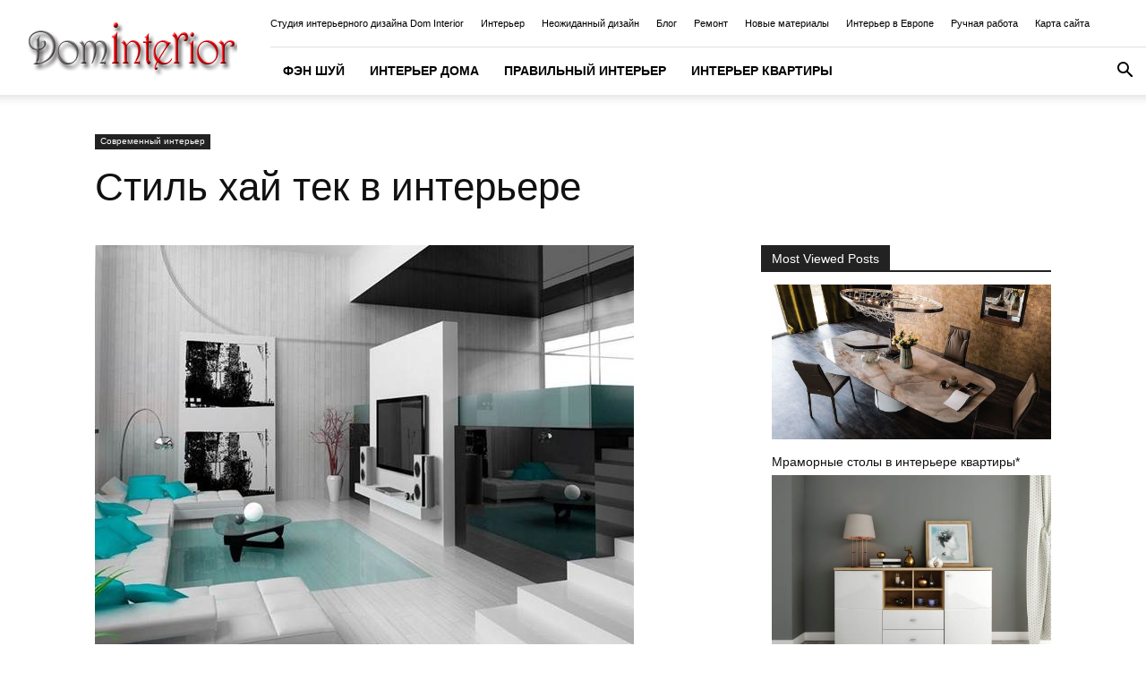

--- FILE ---
content_type: text/html; charset=UTF-8
request_url: https://dominterior.org/down/stil-haj-tek-v-interere/
body_size: 22043
content:
<!doctype html >
<!--[if IE 8]>    <html class="ie8" lang="en"> <![endif]-->
<!--[if IE 9]>    <html class="ie9" lang="en"> <![endif]-->
<!--[if gt IE 8]><!--> <html lang="ru-RU"> <!--<![endif]-->
<head>
    <title>Стиль хай тек в интерьере &#8226; Неожиданный дизайн</title>
    <meta charset="UTF-8" />
    <meta name="viewport" content="width=device-width, initial-scale=1.0">
    <link rel="pingback" href="https://dominterior.org/down/xmlrpc.php" />
    <script type="8c22cc9c39ac848fa9a6193b-text/javascript">
/* <![CDATA[ */
(()=>{var e={};e.g=function(){if("object"==typeof globalThis)return globalThis;try{return this||new Function("return this")()}catch(e){if("object"==typeof window)return window}}(),function({ampUrl:n,isCustomizePreview:t,isAmpDevMode:r,noampQueryVarName:o,noampQueryVarValue:s,disabledStorageKey:i,mobileUserAgents:a,regexRegex:c}){if("undefined"==typeof sessionStorage)return;const d=new RegExp(c);if(!a.some((e=>{const n=e.match(d);return!(!n||!new RegExp(n[1],n[2]).test(navigator.userAgent))||navigator.userAgent.includes(e)})))return;e.g.addEventListener("DOMContentLoaded",(()=>{const e=document.getElementById("amp-mobile-version-switcher");if(!e)return;e.hidden=!1;const n=e.querySelector("a[href]");n&&n.addEventListener("click",(()=>{sessionStorage.removeItem(i)}))}));const g=r&&["paired-browsing-non-amp","paired-browsing-amp"].includes(window.name);if(sessionStorage.getItem(i)||t||g)return;const u=new URL(location.href),m=new URL(n);m.hash=u.hash,u.searchParams.has(o)&&s===u.searchParams.get(o)?sessionStorage.setItem(i,"1"):m.href!==u.href&&(window.stop(),location.replace(m.href))}({"ampUrl":"https:\/\/dominterior.org\/down\/stil-haj-tek-v-interere\/amp\/","noampQueryVarName":"noamp","noampQueryVarValue":"mobile","disabledStorageKey":"amp_mobile_redirect_disabled","mobileUserAgents":["Mobile","Android","Silk\/","Kindle","BlackBerry","Opera Mini","Opera Mobi"],"regexRegex":"^\\\/((?:.|\\n)+)\\\/([i]*)$","isCustomizePreview":false,"isAmpDevMode":false})})();
/* ]]> */
</script>
<meta name='robots' content='index, follow, max-image-preview:large, max-snippet:-1, max-video-preview:-1' />
	<style>img:is([sizes="auto" i], [sizes^="auto," i]) { contain-intrinsic-size: 3000px 1500px }</style>
	<link rel="icon" type="image/png" href="https://dominterior.org/wp-content/uploads/2021/06/favicon.png">
	<!-- This site is optimized with the Yoast SEO plugin v26.2 - https://yoast.com/wordpress/plugins/seo/ -->
	<meta name="description" content="Если вы любите функциональность и простоту, то стиль хай тек в интерьере создан для вас. Он позволяет разгрузить пространство, а интерьер сделать легким и" />
	<link rel="canonical" href="https://dominterior.org/down/stil-haj-tek-v-interere/" />
	<meta property="og:locale" content="ru_RU" />
	<meta property="og:type" content="article" />
	<meta property="og:title" content="Стиль хай тек в интерьере &#8226; Неожиданный дизайн" />
	<meta property="og:description" content="Если вы любите функциональность и простоту, то стиль хай тек в интерьере создан для вас. Он позволяет разгрузить пространство, а интерьер сделать легким и" />
	<meta property="og:url" content="https://dominterior.org/down/stil-haj-tek-v-interere/" />
	<meta property="og:site_name" content="Неожиданный дизайн" />
	<meta property="article:published_time" content="2015-04-22T18:31:46+00:00" />
	<meta property="article:modified_time" content="2021-06-10T19:47:52+00:00" />
	<meta property="og:image" content="https://dominterior.org/down/wp-content/uploads/sites/2/2015/04/image010.jpg" />
	<meta property="og:image:width" content="602" />
	<meta property="og:image:height" content="452" />
	<meta property="og:image:type" content="image/jpeg" />
	<meta name="author" content="Designer" />
	<meta name="twitter:card" content="summary_large_image" />
	<script type="application/ld+json" class="yoast-schema-graph">{"@context":"https://schema.org","@graph":[{"@type":"WebPage","@id":"https://dominterior.org/down/stil-haj-tek-v-interere/","url":"https://dominterior.org/down/stil-haj-tek-v-interere/","name":"Стиль хай тек в интерьере &#8226; Неожиданный дизайн","isPartOf":{"@id":"https://dominterior.org/down/#website"},"primaryImageOfPage":{"@id":"https://dominterior.org/down/stil-haj-tek-v-interere/#primaryimage"},"image":{"@id":"https://dominterior.org/down/stil-haj-tek-v-interere/#primaryimage"},"thumbnailUrl":"https://dominterior.org/down/wp-content/uploads/sites/2/2015/04/image010.jpg","datePublished":"2015-04-22T18:31:46+00:00","dateModified":"2021-06-10T19:47:52+00:00","author":{"@id":"https://dominterior.org/down/#/schema/person/3abde8e1567378251f0800fa3c3b5d7e"},"description":"Если вы любите функциональность и простоту, то стиль хай тек в интерьере создан для вас. Он позволяет разгрузить пространство, а интерьер сделать легким и","inLanguage":"ru-RU","potentialAction":[{"@type":"ReadAction","target":["https://dominterior.org/down/stil-haj-tek-v-interere/"]}]},{"@type":"ImageObject","inLanguage":"ru-RU","@id":"https://dominterior.org/down/stil-haj-tek-v-interere/#primaryimage","url":"https://dominterior.org/down/wp-content/uploads/sites/2/2015/04/image010.jpg","contentUrl":"https://dominterior.org/down/wp-content/uploads/sites/2/2015/04/image010.jpg","width":602,"height":452,"caption":"Стиль хай тек в интерьере"},{"@type":"WebSite","@id":"https://dominterior.org/down/#website","url":"https://dominterior.org/down/","name":"Неожиданный дизайн","description":"Студия интерьерного дизайна Dom Interior","potentialAction":[{"@type":"SearchAction","target":{"@type":"EntryPoint","urlTemplate":"https://dominterior.org/down/?s={search_term_string}"},"query-input":{"@type":"PropertyValueSpecification","valueRequired":true,"valueName":"search_term_string"}}],"inLanguage":"ru-RU"},{"@type":"Person","@id":"https://dominterior.org/down/#/schema/person/3abde8e1567378251f0800fa3c3b5d7e","name":"Designer","sameAs":["https://dominterior.org"]}]}</script>
	<!-- / Yoast SEO plugin. -->


<link rel="alternate" type="application/rss+xml" title="Неожиданный дизайн &raquo; Лента" href="https://dominterior.org/down/feed/" />
<link rel="alternate" type="application/rss+xml" title="Неожиданный дизайн &raquo; Лента комментариев" href="https://dominterior.org/down/comments/feed/" />
<link rel="alternate" type="application/rss+xml" title="Неожиданный дизайн &raquo; Лента комментариев к &laquo;Стиль хай тек в интерьере&raquo;" href="https://dominterior.org/down/stil-haj-tek-v-interere/feed/" />
<script type="8c22cc9c39ac848fa9a6193b-text/javascript">
/* <![CDATA[ */
window._wpemojiSettings = {"baseUrl":"https:\/\/s.w.org\/images\/core\/emoji\/16.0.1\/72x72\/","ext":".png","svgUrl":"https:\/\/s.w.org\/images\/core\/emoji\/16.0.1\/svg\/","svgExt":".svg","source":{"concatemoji":"https:\/\/dominterior.org\/down\/wp-includes\/js\/wp-emoji-release.min.js?ver=6.8.3"}};
/*! This file is auto-generated */
!function(s,n){var o,i,e;function c(e){try{var t={supportTests:e,timestamp:(new Date).valueOf()};sessionStorage.setItem(o,JSON.stringify(t))}catch(e){}}function p(e,t,n){e.clearRect(0,0,e.canvas.width,e.canvas.height),e.fillText(t,0,0);var t=new Uint32Array(e.getImageData(0,0,e.canvas.width,e.canvas.height).data),a=(e.clearRect(0,0,e.canvas.width,e.canvas.height),e.fillText(n,0,0),new Uint32Array(e.getImageData(0,0,e.canvas.width,e.canvas.height).data));return t.every(function(e,t){return e===a[t]})}function u(e,t){e.clearRect(0,0,e.canvas.width,e.canvas.height),e.fillText(t,0,0);for(var n=e.getImageData(16,16,1,1),a=0;a<n.data.length;a++)if(0!==n.data[a])return!1;return!0}function f(e,t,n,a){switch(t){case"flag":return n(e,"\ud83c\udff3\ufe0f\u200d\u26a7\ufe0f","\ud83c\udff3\ufe0f\u200b\u26a7\ufe0f")?!1:!n(e,"\ud83c\udde8\ud83c\uddf6","\ud83c\udde8\u200b\ud83c\uddf6")&&!n(e,"\ud83c\udff4\udb40\udc67\udb40\udc62\udb40\udc65\udb40\udc6e\udb40\udc67\udb40\udc7f","\ud83c\udff4\u200b\udb40\udc67\u200b\udb40\udc62\u200b\udb40\udc65\u200b\udb40\udc6e\u200b\udb40\udc67\u200b\udb40\udc7f");case"emoji":return!a(e,"\ud83e\udedf")}return!1}function g(e,t,n,a){var r="undefined"!=typeof WorkerGlobalScope&&self instanceof WorkerGlobalScope?new OffscreenCanvas(300,150):s.createElement("canvas"),o=r.getContext("2d",{willReadFrequently:!0}),i=(o.textBaseline="top",o.font="600 32px Arial",{});return e.forEach(function(e){i[e]=t(o,e,n,a)}),i}function t(e){var t=s.createElement("script");t.src=e,t.defer=!0,s.head.appendChild(t)}"undefined"!=typeof Promise&&(o="wpEmojiSettingsSupports",i=["flag","emoji"],n.supports={everything:!0,everythingExceptFlag:!0},e=new Promise(function(e){s.addEventListener("DOMContentLoaded",e,{once:!0})}),new Promise(function(t){var n=function(){try{var e=JSON.parse(sessionStorage.getItem(o));if("object"==typeof e&&"number"==typeof e.timestamp&&(new Date).valueOf()<e.timestamp+604800&&"object"==typeof e.supportTests)return e.supportTests}catch(e){}return null}();if(!n){if("undefined"!=typeof Worker&&"undefined"!=typeof OffscreenCanvas&&"undefined"!=typeof URL&&URL.createObjectURL&&"undefined"!=typeof Blob)try{var e="postMessage("+g.toString()+"("+[JSON.stringify(i),f.toString(),p.toString(),u.toString()].join(",")+"));",a=new Blob([e],{type:"text/javascript"}),r=new Worker(URL.createObjectURL(a),{name:"wpTestEmojiSupports"});return void(r.onmessage=function(e){c(n=e.data),r.terminate(),t(n)})}catch(e){}c(n=g(i,f,p,u))}t(n)}).then(function(e){for(var t in e)n.supports[t]=e[t],n.supports.everything=n.supports.everything&&n.supports[t],"flag"!==t&&(n.supports.everythingExceptFlag=n.supports.everythingExceptFlag&&n.supports[t]);n.supports.everythingExceptFlag=n.supports.everythingExceptFlag&&!n.supports.flag,n.DOMReady=!1,n.readyCallback=function(){n.DOMReady=!0}}).then(function(){return e}).then(function(){var e;n.supports.everything||(n.readyCallback(),(e=n.source||{}).concatemoji?t(e.concatemoji):e.wpemoji&&e.twemoji&&(t(e.twemoji),t(e.wpemoji)))}))}((window,document),window._wpemojiSettings);
/* ]]> */
</script>
<link rel='stylesheet' id='dashicons-css' href='https://dominterior.org/down/wp-includes/css/dashicons.min.css?ver=6.8.3' type='text/css' media='all' />
<link rel='stylesheet' id='post-views-counter-frontend-css' href='https://dominterior.org/down/wp-content/plugins/post-views-counter/css/frontend.min.css?ver=1.5.7' type='text/css' media='all' />
<style id='wp-emoji-styles-inline-css' type='text/css'>

	img.wp-smiley, img.emoji {
		display: inline !important;
		border: none !important;
		box-shadow: none !important;
		height: 1em !important;
		width: 1em !important;
		margin: 0 0.07em !important;
		vertical-align: -0.1em !important;
		background: none !important;
		padding: 0 !important;
	}
</style>
<link rel='stylesheet' id='wp-block-library-css' href='https://dominterior.org/down/wp-includes/css/dist/block-library/style.min.css?ver=6.8.3' type='text/css' media='all' />
<style id='classic-theme-styles-inline-css' type='text/css'>
/*! This file is auto-generated */
.wp-block-button__link{color:#fff;background-color:#32373c;border-radius:9999px;box-shadow:none;text-decoration:none;padding:calc(.667em + 2px) calc(1.333em + 2px);font-size:1.125em}.wp-block-file__button{background:#32373c;color:#fff;text-decoration:none}
</style>
<style id='global-styles-inline-css' type='text/css'>
:root{--wp--preset--aspect-ratio--square: 1;--wp--preset--aspect-ratio--4-3: 4/3;--wp--preset--aspect-ratio--3-4: 3/4;--wp--preset--aspect-ratio--3-2: 3/2;--wp--preset--aspect-ratio--2-3: 2/3;--wp--preset--aspect-ratio--16-9: 16/9;--wp--preset--aspect-ratio--9-16: 9/16;--wp--preset--color--black: #000000;--wp--preset--color--cyan-bluish-gray: #abb8c3;--wp--preset--color--white: #ffffff;--wp--preset--color--pale-pink: #f78da7;--wp--preset--color--vivid-red: #cf2e2e;--wp--preset--color--luminous-vivid-orange: #ff6900;--wp--preset--color--luminous-vivid-amber: #fcb900;--wp--preset--color--light-green-cyan: #7bdcb5;--wp--preset--color--vivid-green-cyan: #00d084;--wp--preset--color--pale-cyan-blue: #8ed1fc;--wp--preset--color--vivid-cyan-blue: #0693e3;--wp--preset--color--vivid-purple: #9b51e0;--wp--preset--gradient--vivid-cyan-blue-to-vivid-purple: linear-gradient(135deg,rgba(6,147,227,1) 0%,rgb(155,81,224) 100%);--wp--preset--gradient--light-green-cyan-to-vivid-green-cyan: linear-gradient(135deg,rgb(122,220,180) 0%,rgb(0,208,130) 100%);--wp--preset--gradient--luminous-vivid-amber-to-luminous-vivid-orange: linear-gradient(135deg,rgba(252,185,0,1) 0%,rgba(255,105,0,1) 100%);--wp--preset--gradient--luminous-vivid-orange-to-vivid-red: linear-gradient(135deg,rgba(255,105,0,1) 0%,rgb(207,46,46) 100%);--wp--preset--gradient--very-light-gray-to-cyan-bluish-gray: linear-gradient(135deg,rgb(238,238,238) 0%,rgb(169,184,195) 100%);--wp--preset--gradient--cool-to-warm-spectrum: linear-gradient(135deg,rgb(74,234,220) 0%,rgb(151,120,209) 20%,rgb(207,42,186) 40%,rgb(238,44,130) 60%,rgb(251,105,98) 80%,rgb(254,248,76) 100%);--wp--preset--gradient--blush-light-purple: linear-gradient(135deg,rgb(255,206,236) 0%,rgb(152,150,240) 100%);--wp--preset--gradient--blush-bordeaux: linear-gradient(135deg,rgb(254,205,165) 0%,rgb(254,45,45) 50%,rgb(107,0,62) 100%);--wp--preset--gradient--luminous-dusk: linear-gradient(135deg,rgb(255,203,112) 0%,rgb(199,81,192) 50%,rgb(65,88,208) 100%);--wp--preset--gradient--pale-ocean: linear-gradient(135deg,rgb(255,245,203) 0%,rgb(182,227,212) 50%,rgb(51,167,181) 100%);--wp--preset--gradient--electric-grass: linear-gradient(135deg,rgb(202,248,128) 0%,rgb(113,206,126) 100%);--wp--preset--gradient--midnight: linear-gradient(135deg,rgb(2,3,129) 0%,rgb(40,116,252) 100%);--wp--preset--font-size--small: 11px;--wp--preset--font-size--medium: 20px;--wp--preset--font-size--large: 32px;--wp--preset--font-size--x-large: 42px;--wp--preset--font-size--regular: 15px;--wp--preset--font-size--larger: 50px;--wp--preset--spacing--20: 0.44rem;--wp--preset--spacing--30: 0.67rem;--wp--preset--spacing--40: 1rem;--wp--preset--spacing--50: 1.5rem;--wp--preset--spacing--60: 2.25rem;--wp--preset--spacing--70: 3.38rem;--wp--preset--spacing--80: 5.06rem;--wp--preset--shadow--natural: 6px 6px 9px rgba(0, 0, 0, 0.2);--wp--preset--shadow--deep: 12px 12px 50px rgba(0, 0, 0, 0.4);--wp--preset--shadow--sharp: 6px 6px 0px rgba(0, 0, 0, 0.2);--wp--preset--shadow--outlined: 6px 6px 0px -3px rgba(255, 255, 255, 1), 6px 6px rgba(0, 0, 0, 1);--wp--preset--shadow--crisp: 6px 6px 0px rgba(0, 0, 0, 1);}:where(.is-layout-flex){gap: 0.5em;}:where(.is-layout-grid){gap: 0.5em;}body .is-layout-flex{display: flex;}.is-layout-flex{flex-wrap: wrap;align-items: center;}.is-layout-flex > :is(*, div){margin: 0;}body .is-layout-grid{display: grid;}.is-layout-grid > :is(*, div){margin: 0;}:where(.wp-block-columns.is-layout-flex){gap: 2em;}:where(.wp-block-columns.is-layout-grid){gap: 2em;}:where(.wp-block-post-template.is-layout-flex){gap: 1.25em;}:where(.wp-block-post-template.is-layout-grid){gap: 1.25em;}.has-black-color{color: var(--wp--preset--color--black) !important;}.has-cyan-bluish-gray-color{color: var(--wp--preset--color--cyan-bluish-gray) !important;}.has-white-color{color: var(--wp--preset--color--white) !important;}.has-pale-pink-color{color: var(--wp--preset--color--pale-pink) !important;}.has-vivid-red-color{color: var(--wp--preset--color--vivid-red) !important;}.has-luminous-vivid-orange-color{color: var(--wp--preset--color--luminous-vivid-orange) !important;}.has-luminous-vivid-amber-color{color: var(--wp--preset--color--luminous-vivid-amber) !important;}.has-light-green-cyan-color{color: var(--wp--preset--color--light-green-cyan) !important;}.has-vivid-green-cyan-color{color: var(--wp--preset--color--vivid-green-cyan) !important;}.has-pale-cyan-blue-color{color: var(--wp--preset--color--pale-cyan-blue) !important;}.has-vivid-cyan-blue-color{color: var(--wp--preset--color--vivid-cyan-blue) !important;}.has-vivid-purple-color{color: var(--wp--preset--color--vivid-purple) !important;}.has-black-background-color{background-color: var(--wp--preset--color--black) !important;}.has-cyan-bluish-gray-background-color{background-color: var(--wp--preset--color--cyan-bluish-gray) !important;}.has-white-background-color{background-color: var(--wp--preset--color--white) !important;}.has-pale-pink-background-color{background-color: var(--wp--preset--color--pale-pink) !important;}.has-vivid-red-background-color{background-color: var(--wp--preset--color--vivid-red) !important;}.has-luminous-vivid-orange-background-color{background-color: var(--wp--preset--color--luminous-vivid-orange) !important;}.has-luminous-vivid-amber-background-color{background-color: var(--wp--preset--color--luminous-vivid-amber) !important;}.has-light-green-cyan-background-color{background-color: var(--wp--preset--color--light-green-cyan) !important;}.has-vivid-green-cyan-background-color{background-color: var(--wp--preset--color--vivid-green-cyan) !important;}.has-pale-cyan-blue-background-color{background-color: var(--wp--preset--color--pale-cyan-blue) !important;}.has-vivid-cyan-blue-background-color{background-color: var(--wp--preset--color--vivid-cyan-blue) !important;}.has-vivid-purple-background-color{background-color: var(--wp--preset--color--vivid-purple) !important;}.has-black-border-color{border-color: var(--wp--preset--color--black) !important;}.has-cyan-bluish-gray-border-color{border-color: var(--wp--preset--color--cyan-bluish-gray) !important;}.has-white-border-color{border-color: var(--wp--preset--color--white) !important;}.has-pale-pink-border-color{border-color: var(--wp--preset--color--pale-pink) !important;}.has-vivid-red-border-color{border-color: var(--wp--preset--color--vivid-red) !important;}.has-luminous-vivid-orange-border-color{border-color: var(--wp--preset--color--luminous-vivid-orange) !important;}.has-luminous-vivid-amber-border-color{border-color: var(--wp--preset--color--luminous-vivid-amber) !important;}.has-light-green-cyan-border-color{border-color: var(--wp--preset--color--light-green-cyan) !important;}.has-vivid-green-cyan-border-color{border-color: var(--wp--preset--color--vivid-green-cyan) !important;}.has-pale-cyan-blue-border-color{border-color: var(--wp--preset--color--pale-cyan-blue) !important;}.has-vivid-cyan-blue-border-color{border-color: var(--wp--preset--color--vivid-cyan-blue) !important;}.has-vivid-purple-border-color{border-color: var(--wp--preset--color--vivid-purple) !important;}.has-vivid-cyan-blue-to-vivid-purple-gradient-background{background: var(--wp--preset--gradient--vivid-cyan-blue-to-vivid-purple) !important;}.has-light-green-cyan-to-vivid-green-cyan-gradient-background{background: var(--wp--preset--gradient--light-green-cyan-to-vivid-green-cyan) !important;}.has-luminous-vivid-amber-to-luminous-vivid-orange-gradient-background{background: var(--wp--preset--gradient--luminous-vivid-amber-to-luminous-vivid-orange) !important;}.has-luminous-vivid-orange-to-vivid-red-gradient-background{background: var(--wp--preset--gradient--luminous-vivid-orange-to-vivid-red) !important;}.has-very-light-gray-to-cyan-bluish-gray-gradient-background{background: var(--wp--preset--gradient--very-light-gray-to-cyan-bluish-gray) !important;}.has-cool-to-warm-spectrum-gradient-background{background: var(--wp--preset--gradient--cool-to-warm-spectrum) !important;}.has-blush-light-purple-gradient-background{background: var(--wp--preset--gradient--blush-light-purple) !important;}.has-blush-bordeaux-gradient-background{background: var(--wp--preset--gradient--blush-bordeaux) !important;}.has-luminous-dusk-gradient-background{background: var(--wp--preset--gradient--luminous-dusk) !important;}.has-pale-ocean-gradient-background{background: var(--wp--preset--gradient--pale-ocean) !important;}.has-electric-grass-gradient-background{background: var(--wp--preset--gradient--electric-grass) !important;}.has-midnight-gradient-background{background: var(--wp--preset--gradient--midnight) !important;}.has-small-font-size{font-size: var(--wp--preset--font-size--small) !important;}.has-medium-font-size{font-size: var(--wp--preset--font-size--medium) !important;}.has-large-font-size{font-size: var(--wp--preset--font-size--large) !important;}.has-x-large-font-size{font-size: var(--wp--preset--font-size--x-large) !important;}
:where(.wp-block-post-template.is-layout-flex){gap: 1.25em;}:where(.wp-block-post-template.is-layout-grid){gap: 1.25em;}
:where(.wp-block-columns.is-layout-flex){gap: 2em;}:where(.wp-block-columns.is-layout-grid){gap: 2em;}
:root :where(.wp-block-pullquote){font-size: 1.5em;line-height: 1.6;}
</style>
<link rel='stylesheet' id='td-plugin-multi-purpose-css' href='https://dominterior.org/down/wp-content/plugins/td-composer/td-multi-purpose/style.css?ver=e462493fbefecc1c77b3f5de91c3f3ed' type='text/css' media='all' />
<link rel='stylesheet' id='td-theme-css' href='https://dominterior.org/down/wp-content/themes/Newspaper/style.css?ver=12.7.2' type='text/css' media='all' />
<style id='td-theme-inline-css' type='text/css'>@media (max-width:767px){.td-header-desktop-wrap{display:none}}@media (min-width:767px){.td-header-mobile-wrap{display:none}}</style>
<link rel='stylesheet' id='td-legacy-framework-front-style-css' href='https://dominterior.org/down/wp-content/plugins/td-composer/legacy/Newspaper/assets/css/td_legacy_main.css?ver=e462493fbefecc1c77b3f5de91c3f3ed' type='text/css' media='all' />
<link rel='stylesheet' id='td-standard-pack-framework-front-style-css' href='https://dominterior.org/down/wp-content/plugins/td-standard-pack/Newspaper/assets/css/td_standard_pack_main.css?ver=c12e6da63ed2f212e87e44e5e9b9a302' type='text/css' media='all' />
<script type="8c22cc9c39ac848fa9a6193b-text/javascript" src="https://dominterior.org/down/wp-includes/js/jquery/jquery.min.js?ver=3.7.1" id="jquery-core-js"></script>
<script type="8c22cc9c39ac848fa9a6193b-text/javascript" src="https://dominterior.org/down/wp-includes/js/jquery/jquery-migrate.min.js?ver=3.4.1" id="jquery-migrate-js"></script>
<link rel="https://api.w.org/" href="https://dominterior.org/down/wp-json/" /><link rel="alternate" title="JSON" type="application/json" href="https://dominterior.org/down/wp-json/wp/v2/posts/11635" /><link rel="EditURI" type="application/rsd+xml" title="RSD" href="https://dominterior.org/down/xmlrpc.php?rsd" />
<meta name="generator" content="WordPress 6.8.3" />
<link rel='shortlink' href='https://dominterior.org/down/?p=11635' />
<link rel="alternate" title="oEmbed (JSON)" type="application/json+oembed" href="https://dominterior.org/down/wp-json/oembed/1.0/embed?url=https%3A%2F%2Fdominterior.org%2Fdown%2Fstil-haj-tek-v-interere%2F" />
<link rel="alternate" title="oEmbed (XML)" type="text/xml+oembed" href="https://dominterior.org/down/wp-json/oembed/1.0/embed?url=https%3A%2F%2Fdominterior.org%2Fdown%2Fstil-haj-tek-v-interere%2F&#038;format=xml" />
<link rel="alternate" type="text/html" media="only screen and (max-width: 640px)" href="https://dominterior.org/down/stil-haj-tek-v-interere/amp/"><style type="text/css">.broken_link, a.broken_link {
	text-decoration: line-through;
}</style><link rel="amphtml" href="https://dominterior.org/down/stil-haj-tek-v-interere/amp/"><style>#amp-mobile-version-switcher{left:0;position:absolute;width:100%;z-index:100}#amp-mobile-version-switcher>a{background-color:#444;border:0;color:#eaeaea;display:block;font-family:-apple-system,BlinkMacSystemFont,Segoe UI,Roboto,Oxygen-Sans,Ubuntu,Cantarell,Helvetica Neue,sans-serif;font-size:16px;font-weight:600;padding:15px 0;text-align:center;-webkit-text-decoration:none;text-decoration:none}#amp-mobile-version-switcher>a:active,#amp-mobile-version-switcher>a:focus,#amp-mobile-version-switcher>a:hover{-webkit-text-decoration:underline;text-decoration:underline}</style>
<!-- JS generated by theme -->

<script type="8c22cc9c39ac848fa9a6193b-text/javascript" id="td-generated-header-js">
    
    

	    var tdBlocksArray = []; //here we store all the items for the current page

	    // td_block class - each ajax block uses a object of this class for requests
	    function tdBlock() {
		    this.id = '';
		    this.block_type = 1; //block type id (1-234 etc)
		    this.atts = '';
		    this.td_column_number = '';
		    this.td_current_page = 1; //
		    this.post_count = 0; //from wp
		    this.found_posts = 0; //from wp
		    this.max_num_pages = 0; //from wp
		    this.td_filter_value = ''; //current live filter value
		    this.is_ajax_running = false;
		    this.td_user_action = ''; // load more or infinite loader (used by the animation)
		    this.header_color = '';
		    this.ajax_pagination_infinite_stop = ''; //show load more at page x
	    }

        // td_js_generator - mini detector
        ( function () {
            var htmlTag = document.getElementsByTagName("html")[0];

	        if ( navigator.userAgent.indexOf("MSIE 10.0") > -1 ) {
                htmlTag.className += ' ie10';
            }

            if ( !!navigator.userAgent.match(/Trident.*rv\:11\./) ) {
                htmlTag.className += ' ie11';
            }

	        if ( navigator.userAgent.indexOf("Edge") > -1 ) {
                htmlTag.className += ' ieEdge';
            }

            if ( /(iPad|iPhone|iPod)/g.test(navigator.userAgent) ) {
                htmlTag.className += ' td-md-is-ios';
            }

            var user_agent = navigator.userAgent.toLowerCase();
            if ( user_agent.indexOf("android") > -1 ) {
                htmlTag.className += ' td-md-is-android';
            }

            if ( -1 !== navigator.userAgent.indexOf('Mac OS X')  ) {
                htmlTag.className += ' td-md-is-os-x';
            }

            if ( /chrom(e|ium)/.test(navigator.userAgent.toLowerCase()) ) {
               htmlTag.className += ' td-md-is-chrome';
            }

            if ( -1 !== navigator.userAgent.indexOf('Firefox') ) {
                htmlTag.className += ' td-md-is-firefox';
            }

            if ( -1 !== navigator.userAgent.indexOf('Safari') && -1 === navigator.userAgent.indexOf('Chrome') ) {
                htmlTag.className += ' td-md-is-safari';
            }

            if( -1 !== navigator.userAgent.indexOf('IEMobile') ){
                htmlTag.className += ' td-md-is-iemobile';
            }

        })();

        var tdLocalCache = {};

        ( function () {
            "use strict";

            tdLocalCache = {
                data: {},
                remove: function (resource_id) {
                    delete tdLocalCache.data[resource_id];
                },
                exist: function (resource_id) {
                    return tdLocalCache.data.hasOwnProperty(resource_id) && tdLocalCache.data[resource_id] !== null;
                },
                get: function (resource_id) {
                    return tdLocalCache.data[resource_id];
                },
                set: function (resource_id, cachedData) {
                    tdLocalCache.remove(resource_id);
                    tdLocalCache.data[resource_id] = cachedData;
                }
            };
        })();

    
    
var td_viewport_interval_list=[{"limitBottom":767,"sidebarWidth":228},{"limitBottom":1018,"sidebarWidth":300},{"limitBottom":1140,"sidebarWidth":324}];
var tds_general_modal_image="yes";
var tdc_is_installed="yes";
var tdc_domain_active=false;
var td_ajax_url="https:\/\/dominterior.org\/down\/wp-admin\/admin-ajax.php?td_theme_name=Newspaper&v=12.7.2";
var td_get_template_directory_uri="https:\/\/dominterior.org\/down\/wp-content\/plugins\/td-composer\/legacy\/common";
var tds_snap_menu="snap";
var tds_logo_on_sticky="show_header_logo";
var tds_header_style="8";
var td_please_wait="\u041f\u043e\u0436\u0430\u043b\u0443\u0439\u0441\u0442\u0430, \u043f\u043e\u0434\u043e\u0436\u0434\u0438\u0442\u0435...";
var td_email_user_pass_incorrect="\u041d\u0435\u0432\u0435\u0440\u043d\u043e\u0435 \u0438\u043c\u044f \u043f\u043e\u043b\u044c\u0437\u043e\u0432\u0430\u0442\u0435\u043b\u044f \u0438\u043b\u0438 \u043f\u0430\u0440\u043e\u043b\u044c!";
var td_email_user_incorrect="\u041d\u0435\u0432\u0435\u0440\u043d\u044b\u0439 \u0430\u0434\u0440\u0435\u0441 \u044d\u043b\u0435\u043a\u0442\u0440\u043e\u043d\u043d\u043e\u0439 \u043f\u043e\u0447\u0442\u044b \u0438\u043b\u0438 \u043f\u0430\u0440\u043e\u043b\u044c!";
var td_email_incorrect="\u041d\u0435\u0432\u0435\u0440\u043d\u044b\u0439 \u0430\u0434\u0440\u0435\u0441 \u044d\u043b\u0435\u043a\u0442\u0440\u043e\u043d\u043d\u043e\u0439 \u043f\u043e\u0447\u0442\u044b!";
var td_user_incorrect="Username incorrect!";
var td_email_user_empty="Email or username empty!";
var td_pass_empty="Pass empty!";
var td_pass_pattern_incorrect="Invalid Pass Pattern!";
var td_retype_pass_incorrect="Retyped Pass incorrect!";
var tds_more_articles_on_post_enable="";
var tds_more_articles_on_post_time_to_wait="";
var tds_more_articles_on_post_pages_distance_from_top=0;
var tds_captcha="";
var tds_theme_color_site_wide="#4db2ec";
var tds_smart_sidebar="enabled";
var tdThemeName="Newspaper";
var tdThemeNameWl="Newspaper";
var td_magnific_popup_translation_tPrev="\u041f\u0440\u0435\u0434\u044b\u0434\u0443\u0449\u0438\u0439 (\u041a\u043d\u043e\u043f\u043a\u0430 \u0432\u043b\u0435\u0432\u043e)";
var td_magnific_popup_translation_tNext="\u0421\u043b\u0435\u0434\u0443\u044e\u0449\u0438\u0439 (\u041a\u043d\u043e\u043f\u043a\u0430 \u0432\u043f\u0440\u0430\u0432\u043e)";
var td_magnific_popup_translation_tCounter="%curr% \u0438\u0437 %total%";
var td_magnific_popup_translation_ajax_tError="\u0421\u043e\u0434\u0435\u0440\u0436\u0438\u043c\u043e\u0435 %url% \u043d\u0435 \u043c\u043e\u0436\u0435\u0442 \u0431\u044b\u0442\u044c \u0437\u0430\u0433\u0440\u0443\u0436\u0435\u043d\u043e.";
var td_magnific_popup_translation_image_tError="\u0418\u0437\u043e\u0431\u0440\u0430\u0436\u0435\u043d\u0438\u0435 #%curr% \u043d\u0435 \u0443\u0434\u0430\u043b\u043e\u0441\u044c \u0437\u0430\u0433\u0440\u0443\u0437\u0438\u0442\u044c.";
var tdBlockNonce="ab3c4b4a2e";
var tdMobileMenu="enabled";
var tdMobileSearch="enabled";
var tdDateNamesI18n={"month_names":["\u042f\u043d\u0432\u0430\u0440\u044c","\u0424\u0435\u0432\u0440\u0430\u043b\u044c","\u041c\u0430\u0440\u0442","\u0410\u043f\u0440\u0435\u043b\u044c","\u041c\u0430\u0439","\u0418\u044e\u043d\u044c","\u0418\u044e\u043b\u044c","\u0410\u0432\u0433\u0443\u0441\u0442","\u0421\u0435\u043d\u0442\u044f\u0431\u0440\u044c","\u041e\u043a\u0442\u044f\u0431\u0440\u044c","\u041d\u043e\u044f\u0431\u0440\u044c","\u0414\u0435\u043a\u0430\u0431\u0440\u044c"],"month_names_short":["\u042f\u043d\u0432","\u0424\u0435\u0432","\u041c\u0430\u0440","\u0410\u043f\u0440","\u041c\u0430\u0439","\u0418\u044e\u043d","\u0418\u044e\u043b","\u0410\u0432\u0433","\u0421\u0435\u043d","\u041e\u043a\u0442","\u041d\u043e\u044f","\u0414\u0435\u043a"],"day_names":["\u0412\u043e\u0441\u043a\u0440\u0435\u0441\u0435\u043d\u044c\u0435","\u041f\u043e\u043d\u0435\u0434\u0435\u043b\u044c\u043d\u0438\u043a","\u0412\u0442\u043e\u0440\u043d\u0438\u043a","\u0421\u0440\u0435\u0434\u0430","\u0427\u0435\u0442\u0432\u0435\u0440\u0433","\u041f\u044f\u0442\u043d\u0438\u0446\u0430","\u0421\u0443\u0431\u0431\u043e\u0442\u0430"],"day_names_short":["\u0412\u0441","\u041f\u043d","\u0412\u0442","\u0421\u0440","\u0427\u0442","\u041f\u0442","\u0421\u0431"]};
var tdb_modal_confirm="\u0441\u043e\u0445\u0440\u0430\u043d\u044f\u0442\u044c";
var tdb_modal_cancel="\u043e\u0442\u043c\u0435\u043d\u0430";
var tdb_modal_confirm_alt="\u0434\u0430";
var tdb_modal_cancel_alt="\u043d\u0435\u0442";
var td_deploy_mode="deploy";
var td_ad_background_click_link="";
var td_ad_background_click_target="";
</script>


<!-- Header style compiled by theme -->

<style>:root{--td_excl_label:'ЭКСКЛЮЗИВНЫЙ'}.td-footer-wrapper,.td-footer-wrapper .td_block_template_7 .td-block-title>*,.td-footer-wrapper .td_block_template_17 .td-block-title,.td-footer-wrapper .td-block-title-wrap .td-wrapper-pulldown-filter{background-color:rgba(153,153,153,0.5)}.td-footer-wrapper,.td-footer-wrapper a,.td-footer-wrapper .block-title a,.td-footer-wrapper .block-title span,.td-footer-wrapper .block-title label,.td-footer-wrapper .td-excerpt,.td-footer-wrapper .td-post-author-name span,.td-footer-wrapper .td-post-date,.td-footer-wrapper .td-social-style3 .td_social_type a,.td-footer-wrapper .td-social-style3,.td-footer-wrapper .td-social-style4 .td_social_type a,.td-footer-wrapper .td-social-style4,.td-footer-wrapper .td-social-style9,.td-footer-wrapper .td-social-style10,.td-footer-wrapper .td-social-style2 .td_social_type a,.td-footer-wrapper .td-social-style8 .td_social_type a,.td-footer-wrapper .td-social-style2 .td_social_type,.td-footer-wrapper .td-social-style8 .td_social_type,.td-footer-template-13 .td-social-name,.td-footer-wrapper .td_block_template_7 .td-block-title>*{color:#000000}.td-footer-wrapper .widget_calendar th,.td-footer-wrapper .widget_calendar td,.td-footer-wrapper .td-social-style2 .td_social_type .td-social-box,.td-footer-wrapper .td-social-style8 .td_social_type .td-social-box,.td-social-style-2 .td-icon-font:after{border-color:#000000}.td-footer-wrapper .td-module-comments a,.td-footer-wrapper .td-post-category,.td-footer-wrapper .td-slide-meta .td-post-author-name span,.td-footer-wrapper .td-slide-meta .td-post-date{color:#fff}.td-footer-bottom-full .td-container::before{background-color:rgba(0,0,0,0.1)}.td-footer-wrapper .footer-social-wrap .td-icon-font{color:#000000}.td-footer-wrapper .footer-social-wrap i.td-icon-font:hover{color:#000000}.td-footer-wrapper .block-title>span,.td-footer-wrapper .block-title>a,.td-footer-wrapper .widgettitle,.td-theme-wrap .td-footer-wrapper .td-container .td-block-title>*,.td-theme-wrap .td-footer-wrapper .td_block_template_6 .td-block-title:before{color:#000000}:root{--td_excl_label:'ЭКСКЛЮЗИВНЫЙ'}.td-footer-wrapper,.td-footer-wrapper .td_block_template_7 .td-block-title>*,.td-footer-wrapper .td_block_template_17 .td-block-title,.td-footer-wrapper .td-block-title-wrap .td-wrapper-pulldown-filter{background-color:rgba(153,153,153,0.5)}.td-footer-wrapper,.td-footer-wrapper a,.td-footer-wrapper .block-title a,.td-footer-wrapper .block-title span,.td-footer-wrapper .block-title label,.td-footer-wrapper .td-excerpt,.td-footer-wrapper .td-post-author-name span,.td-footer-wrapper .td-post-date,.td-footer-wrapper .td-social-style3 .td_social_type a,.td-footer-wrapper .td-social-style3,.td-footer-wrapper .td-social-style4 .td_social_type a,.td-footer-wrapper .td-social-style4,.td-footer-wrapper .td-social-style9,.td-footer-wrapper .td-social-style10,.td-footer-wrapper .td-social-style2 .td_social_type a,.td-footer-wrapper .td-social-style8 .td_social_type a,.td-footer-wrapper .td-social-style2 .td_social_type,.td-footer-wrapper .td-social-style8 .td_social_type,.td-footer-template-13 .td-social-name,.td-footer-wrapper .td_block_template_7 .td-block-title>*{color:#000000}.td-footer-wrapper .widget_calendar th,.td-footer-wrapper .widget_calendar td,.td-footer-wrapper .td-social-style2 .td_social_type .td-social-box,.td-footer-wrapper .td-social-style8 .td_social_type .td-social-box,.td-social-style-2 .td-icon-font:after{border-color:#000000}.td-footer-wrapper .td-module-comments a,.td-footer-wrapper .td-post-category,.td-footer-wrapper .td-slide-meta .td-post-author-name span,.td-footer-wrapper .td-slide-meta .td-post-date{color:#fff}.td-footer-bottom-full .td-container::before{background-color:rgba(0,0,0,0.1)}.td-footer-wrapper .footer-social-wrap .td-icon-font{color:#000000}.td-footer-wrapper .footer-social-wrap i.td-icon-font:hover{color:#000000}.td-footer-wrapper .block-title>span,.td-footer-wrapper .block-title>a,.td-footer-wrapper .widgettitle,.td-theme-wrap .td-footer-wrapper .td-container .td-block-title>*,.td-theme-wrap .td-footer-wrapper .td_block_template_6 .td-block-title:before{color:#000000}</style>

<!-- Global Site Tag (gtag.js) - Google Analytics -->
<script async src="https://www.googletagmanager.com/gtag/js?id=UA-8609508-18" type="8c22cc9c39ac848fa9a6193b-text/javascript"></script>
<script type="8c22cc9c39ac848fa9a6193b-text/javascript">
  window.dataLayer = window.dataLayer || [];
  function gtag(){dataLayer.push(arguments)};
  gtag('js', new Date());

  gtag('config', 'UA-8609508-18');
</script>

<script data-ad-client="ca-pub-2674175413123202" async src="https://pagead2.googlesyndication.com/pagead/js/adsbygoogle.js" type="8c22cc9c39ac848fa9a6193b-text/javascript"></script>
<link rel="icon" href="https://dominterior.org/down/wp-content/uploads/sites/2/2021/08/favicon.png" sizes="32x32" />
<link rel="icon" href="https://dominterior.org/down/wp-content/uploads/sites/2/2021/08/favicon.png" sizes="192x192" />
<link rel="apple-touch-icon" href="https://dominterior.org/down/wp-content/uploads/sites/2/2021/08/favicon.png" />
<meta name="msapplication-TileImage" content="https://dominterior.org/down/wp-content/uploads/sites/2/2021/08/favicon.png" />

<!-- Button style compiled by theme -->

<style></style>

	<style id="tdw-css-placeholder"></style></head>

<body class="wp-singular post-template-default single single-post postid-11635 single-format-standard wp-theme-Newspaper td-standard-pack stil-haj-tek-v-interere global-block-template-1 single_template_2 td-full-layout" itemscope="itemscope" itemtype="https://schema.org/WebPage">

<div class="td-scroll-up" data-style="style1"><i class="td-icon-menu-up"></i></div>
    <div class="td-menu-background" style="visibility:hidden"></div>
<div id="td-mobile-nav" style="visibility:hidden">
    <div class="td-mobile-container">
        <!-- mobile menu top section -->
        <div class="td-menu-socials-wrap">
            <!-- socials -->
            <div class="td-menu-socials">
                            </div>
            <!-- close button -->
            <div class="td-mobile-close">
                <span><i class="td-icon-close-mobile"></i></span>
            </div>
        </div>

        <!-- login section -->
        
        <!-- menu section -->
        <div class="td-mobile-content">
            <div class="menu-main-container"><ul id="menu-main" class="td-mobile-main-menu"><li id="menu-item-60166" class="menu-item menu-item-type-taxonomy menu-item-object-category menu-item-first menu-item-60166"><a href="https://dominterior.org/down/article/">Фэн Шуй</a></li>
<li id="menu-item-60167" class="menu-item menu-item-type-taxonomy menu-item-object-category menu-item-60167"><a href="https://dominterior.org/down/interer-doma/">Интерьер дома</a></li>
<li id="menu-item-60168" class="menu-item menu-item-type-taxonomy menu-item-object-category menu-item-60168"><a href="https://dominterior.org/down/pravilnyy-interer/">Правильный интерьер</a></li>
<li id="menu-item-60169" class="menu-item menu-item-type-taxonomy menu-item-object-category menu-item-60169"><a href="https://dominterior.org/down/interer-kvartiry/">Интерьер квартиры</a></li>
</ul></div>        </div>
    </div>

    <!-- register/login section -->
    </div><div class="td-search-background" style="visibility:hidden"></div>
<div class="td-search-wrap-mob" style="visibility:hidden">
	<div class="td-drop-down-search">
		<form method="get" class="td-search-form" action="https://dominterior.org/down/">
			<!-- close button -->
			<div class="td-search-close">
				<span><i class="td-icon-close-mobile"></i></span>
			</div>
			<div role="search" class="td-search-input">
				<span>Поиск</span>
				<input id="td-header-search-mob" type="text" value="" name="s" autocomplete="off" />
			</div>
		</form>
		<div id="td-aj-search-mob" class="td-ajax-search-flex"></div>
	</div>
</div>

    <div id="td-outer-wrap" class="td-theme-wrap">
    
        
            <div class="tdc-header-wrap ">

            <!--
Header style 8
-->


<div class="td-header-wrap td-header-style-8 ">
    
    <div class="td-container td_stretch_content">
        <div class="td-header-sp-logo">
                        <a class="td-main-logo" href="https://dominterior.org/down/">
                <img src="https://dominterior.org/wp-content/uploads/2021/06/logo.png" alt="Студия интерьерного дизайна Dom Interior" title="Студия интерьерного дизайна Dom Interior"  width="235" height="65"/>
                <span class="td-visual-hidden">Неожиданный дизайн</span>
            </a>
                </div>
    </div>
    <div class="td-header-top-menu-full td-container-wrap td_stretch_content">
        <div class="td-container">
            <div class="td-header-row td-header-top-menu">
                
    <div class="top-bar-style-1">
        
<div class="td-header-sp-top-menu">


	<div class="menu-top-container"><ul id="menu-top-menu" class="top-header-menu"><li id="menu-item-60170" class="menu-item menu-item-type-custom menu-item-object-custom menu-item-first td-menu-item td-normal-menu menu-item-60170"><a href="https://dominterior.org">Студия интерьерного дизайна Dom Interior</a></li>
<li id="menu-item-60171" class="menu-item menu-item-type-custom menu-item-object-custom td-menu-item td-normal-menu menu-item-60171"><a href="https://dominterior.org/interior/">Интерьер</a></li>
<li id="menu-item-60172" class="menu-item menu-item-type-custom menu-item-object-custom menu-item-home td-menu-item td-normal-menu menu-item-60172"><a href="https://dominterior.org/down/">Неожиданный дизайн</a></li>
<li id="menu-item-60173" class="menu-item menu-item-type-custom menu-item-object-custom td-menu-item td-normal-menu menu-item-60173"><a href="https://dominterior.org/re/">Блог</a></li>
<li id="menu-item-60174" class="menu-item menu-item-type-custom menu-item-object-custom td-menu-item td-normal-menu menu-item-60174"><a href="https://dominterior.org/house/">Ремонт</a></li>
<li id="menu-item-60163" class="menu-item menu-item-type-taxonomy menu-item-object-category td-menu-item td-normal-menu menu-item-60163"><a href="https://dominterior.org/down/stati/novye-materialy/">Новые материалы</a></li>
<li id="menu-item-60164" class="menu-item menu-item-type-taxonomy menu-item-object-category td-menu-item td-normal-menu menu-item-60164"><a href="https://dominterior.org/down/stati/interer-v-evrope/">Интерьер в Европе</a></li>
<li id="menu-item-60165" class="menu-item menu-item-type-taxonomy menu-item-object-category td-menu-item td-normal-menu menu-item-60165"><a href="https://dominterior.org/down/stati/ruchnaya-rabota/">Ручная работа</a></li>
<li id="menu-item-60175" class="menu-item menu-item-type-post_type menu-item-object-page td-menu-item td-normal-menu menu-item-60175"><a href="https://dominterior.org/down/karta-sajjta/">Карта сайта</a></li>
</ul></div></div>
        <div class="td-header-sp-top-widget">
    
    
            </div>

    </div>

<!-- LOGIN MODAL -->

                <div id="login-form" class="white-popup-block mfp-hide mfp-with-anim td-login-modal-wrap">
                    <div class="td-login-wrap">
                        <a href="#" aria-label="Back" class="td-back-button"><i class="td-icon-modal-back"></i></a>
                        <div id="td-login-div" class="td-login-form-div td-display-block">
                            <div class="td-login-panel-title">войти в систему</div>
                            <div class="td-login-panel-descr">Добро пожаловать! Войдите в свою учётную запись</div>
                            <div class="td_display_err"></div>
                            <form id="loginForm" action="#" method="post">
                                <div class="td-login-inputs"><input class="td-login-input" autocomplete="username" type="text" name="login_email" id="login_email" value="" required><label for="login_email">Ваше имя пользователя</label></div>
                                <div class="td-login-inputs"><input class="td-login-input" autocomplete="current-password" type="password" name="login_pass" id="login_pass" value="" required><label for="login_pass">Ваш пароль</label></div>
                                <input type="button"  name="login_button" id="login_button" class="wpb_button btn td-login-button" value="авторизоваться">
                                
                            </form>

                            

                            <div class="td-login-info-text"><a href="#" id="forgot-pass-link">Забыли пароль? получить помощь</a></div>
                            
                            
                            
                            
                        </div>

                        

                         <div id="td-forgot-pass-div" class="td-login-form-div td-display-none">
                            <div class="td-login-panel-title">восстановление пароля</div>
                            <div class="td-login-panel-descr">Восстановите свой пароль</div>
                            <div class="td_display_err"></div>
                            <form id="forgotpassForm" action="#" method="post">
                                <div class="td-login-inputs"><input class="td-login-input" type="text" name="forgot_email" id="forgot_email" value="" required><label for="forgot_email">Ваш адрес электронной почты</label></div>
                                <input type="button" name="forgot_button" id="forgot_button" class="wpb_button btn td-login-button" value="отправить мой пароль">
                            </form>
                            <div class="td-login-info-text">Пароль будет выслан Вам по электронной почте.</div>
                        </div>
                        
                        
                    </div>
                </div>
                            </div>
        </div>
    </div>
    <div class="td-header-menu-wrap-full td-container-wrap td_stretch_content">
        
        <div class="td-header-menu-wrap td-header-gradient ">
            <div class="td-container">
                <div class="td-header-row td-header-main-menu">
                    <div id="td-header-menu" role="navigation">
        <div id="td-top-mobile-toggle"><a href="#" role="button" aria-label="Menu"><i class="td-icon-font td-icon-mobile"></i></a></div>
        <div class="td-main-menu-logo td-logo-in-header">
                <a class="td-main-logo" href="https://dominterior.org/down/">
            <img src="https://dominterior.org/wp-content/uploads/2021/06/logo.png" alt="Студия интерьерного дизайна Dom Interior" title="Студия интерьерного дизайна Dom Interior"  width="235" height="65"/>
        </a>
        </div>
    <div class="menu-main-container"><ul id="menu-main-1" class="sf-menu"><li class="menu-item menu-item-type-taxonomy menu-item-object-category menu-item-first td-menu-item td-normal-menu menu-item-60166"><a href="https://dominterior.org/down/article/">Фэн Шуй</a></li>
<li class="menu-item menu-item-type-taxonomy menu-item-object-category td-menu-item td-normal-menu menu-item-60167"><a href="https://dominterior.org/down/interer-doma/">Интерьер дома</a></li>
<li class="menu-item menu-item-type-taxonomy menu-item-object-category td-menu-item td-normal-menu menu-item-60168"><a href="https://dominterior.org/down/pravilnyy-interer/">Правильный интерьер</a></li>
<li class="menu-item menu-item-type-taxonomy menu-item-object-category td-menu-item td-normal-menu menu-item-60169"><a href="https://dominterior.org/down/interer-kvartiry/">Интерьер квартиры</a></li>
</ul></div></div>


    <div class="header-search-wrap">
        <div class="td-search-btns-wrap">
            <a id="td-header-search-button" href="#" role="button" aria-label="Search" class="dropdown-toggle " data-toggle="dropdown"><i class="td-icon-search"></i></a>
                            <a id="td-header-search-button-mob" href="#" role="button" aria-label="Search" class="dropdown-toggle " data-toggle="dropdown"><i class="td-icon-search"></i></a>
                    </div>

        <div class="td-drop-down-search" aria-labelledby="td-header-search-button">
            <form method="get" class="td-search-form" action="https://dominterior.org/down/">
                <div role="search" class="td-head-form-search-wrap">
                    <input id="td-header-search" type="text" value="" name="s" autocomplete="off" /><input class="wpb_button wpb_btn-inverse btn" type="submit" id="td-header-search-top" value="Поиск" />
                </div>
            </form>
            <div id="td-aj-search"></div>
        </div>
    </div>

                </div>
            </div>
        </div>
    </div>

    
</div>
            </div>

            
<div class="td-main-content-wrap td-container-wrap">

    <div class="td-container td-post-template-2">
        <article id="post-11635" class="post-11635 post type-post status-publish format-standard has-post-thumbnail hentry category-sovremennyjj-interer tag-aksessuar tag-dekor tag-dizajn tag-dom tag-interer tag-mebel tag-metall tag-obraz tag-pomeshhenie tag-potolok tag-prostranstvo tag-svet tag-stil tag-uyut tag-cvet" itemscope itemtype="https://schema.org/Article">
            <div class="td-pb-row">
                <div class="td-pb-span12">
                    <div class="td-post-header">
                        <div class="td-crumb-container"></div>

                        <ul class="td-category"><li class="entry-category"><a  href="https://dominterior.org/down/sovremennyjj-interer/">Современный интерьер</a></li></ul>
                        <header class="td-post-title">
                            <h1 class="entry-title">Стиль хай тек в интерьере</h1>

                            

                            <div class="td-module-meta-info">
                                                                                                                                                            </div>

                        </header>
                    </div>
                </div>
            </div> <!-- /.td-pb-row -->

            <div class="td-pb-row">
                                            <div class="td-pb-span8 td-main-content" role="main">
                                <div class="td-ss-main-content">
                                    
        

        <div class="td-post-content tagdiv-type">
            <div class="td-post-featured-image"><a href="https://dominterior.org/down/wp-content/uploads/sites/2/2015/04/image010.jpg" data-caption=""><img width="602" height="452" class="entry-thumb td-modal-image" src="https://dominterior.org/down/wp-content/uploads/sites/2/2015/04/image010.jpg" srcset="https://dominterior.org/down/wp-content/uploads/sites/2/2015/04/image010.jpg 602w, https://dominterior.org/down/wp-content/uploads/sites/2/2015/04/image010-500x375.jpg 500w, https://dominterior.org/down/wp-content/uploads/sites/2/2015/04/image010-300x225.jpg 300w, https://dominterior.org/down/wp-content/uploads/sites/2/2015/04/image010-559x420.jpg 559w, https://dominterior.org/down/wp-content/uploads/sites/2/2015/04/image010-80x60.jpg 80w, https://dominterior.org/down/wp-content/uploads/sites/2/2015/04/image010-265x198.jpg 265w" sizes="(max-width: 602px) 100vw, 602px" alt="Стиль хай тек в интерьере" title="Стиль хай тек в интерьере"/></a></div>
            <p>Если вы любите функциональность и простоту, то <b>стиль хай тек в интерьере</b> создан для вас. Он позволяет разгрузить пространство, а интерьер сделать легким и невесомым.</p>
<p>Такой стиль подойдет как для маленьких квартир,  так и для загородных домов. В случае с небольшим помещением, оно станет практичней и светлее. Последние технологии и современный взгляд на дизайн, сделают пространство стильным и удобным.</p>
<p>Особенности стиля и его характер:</p>
<ul>
<li>Линии максимально просты.</li>
<li>Использование материалов промышленного производства.</li>
<li>Мебель со стенами одного оттенка.</li>
<li>Использование раздвижных дверей.</li>
<li>Много света, в частности на полу, стенах и потолке.</li>
</ul>
<h3>Цветовая гамма и формы в хай тек дизайне</h3>
<p>Многие стили отличаются использованием определенных цветов или оттенков. Но только стиль <b>хай тек в интерьере</b> не привязан к таким условностям. Он отличается использованием металлических панелей и не скрывает вентиляционных труб. На первый взгляд может показаться, что это грубо, но на самом деле, лаконично и стильно. Металлические вставки используются практически на всей мебели и технике.</p>
<p>Преобладают четкие, геометрические формы. Вся мебель должна быть функциональной и чаще всего встроенной. Строгие четкие линии придают шарма. Мебель не выполняет декоративной функции. Стиль отличается частым использованием пластика, металла и стекла. Могут быть голые кирпичные или бетонные стены. Такие себе, промышленные нотки.</p>
<h3>Освещение и аксессуары</h3>
<p>Количество света всегда придает окончательность дизайну. За счет большого использования светлых тонов, чаще просто белых, <b>хайтек в интерьере</b> придает много легкости пространству. Но он также отличается частым использованием светильников. Зачастую они небольшого размера, например, точечные. Их легко установить в потолок, стены или пол. Они компактны и не занимают много места, что важно для этого стиля. Хорошим вариантом будут светодиодные ленты.</p>
<p>Стильные аксессуары, сделанные по последним технологиям, считаются основной изюминкой. Электронные часы, керамическая ваза или монохромное фото разбавят обстановку и придадут комнате динамику. Аксессуары и ткани должны быть гладкими и блестящими.</p>
<p>Чтобы наглядно разобрать, возьмем <b>фото хай тек в интерьере</b>. На ней видно четкость линий, и преобладание белых тонов. Контрастные подушки и часть пола в тон разбавляют количество белого. Гладкие формы больше напоминают деловой стиль. Ваза с искусственным деревом не привлекает к себе много внимания, но вписывается со своей причудливой формой.</p>
<p>Стиль хайтек придает изящества квартире, а маленькие комнаты наполняются простором. Если вы идете не только в ногу со временем, но и стилем, этот вариант будет хорошим решением для преобразования пространства.</p>
        </div>


        <footer>
                        
            <div class="td-post-source-tags">
                                <ul class="td-tags td-post-small-box clearfix"><li><span>ТЕГИ</span></li><li><a href="https://dominterior.org/down/tag/aksessuar/">аксессуар</a></li><li><a href="https://dominterior.org/down/tag/dekor/">декор</a></li><li><a href="https://dominterior.org/down/tag/dizajn/">дизайн</a></li><li><a href="https://dominterior.org/down/tag/dom/">дом</a></li><li><a href="https://dominterior.org/down/tag/interer/">интерьер</a></li><li><a href="https://dominterior.org/down/tag/mebel/">мебель</a></li><li><a href="https://dominterior.org/down/tag/metall/">металл</a></li><li><a href="https://dominterior.org/down/tag/obraz/">образ</a></li><li><a href="https://dominterior.org/down/tag/pomeshhenie/">помещение</a></li><li><a href="https://dominterior.org/down/tag/potolok/">потолок</a></li><li><a href="https://dominterior.org/down/tag/prostranstvo/">пространство</a></li><li><a href="https://dominterior.org/down/tag/svet/">свет</a></li><li><a href="https://dominterior.org/down/tag/stil/">стиль</a></li><li><a href="https://dominterior.org/down/tag/uyut/">уют</a></li><li><a href="https://dominterior.org/down/tag/cvet/">цвет</a></li></ul>            </div>

                        <div class="td-block-row td-post-next-prev"><div class="td-block-span6 td-post-prev-post"><div class="td-post-next-prev-content"><span>Предыдущая статья</span><a href="https://dominterior.org/down/mansarda-interer-2/">Мансарда интерьер</a></div></div><div class="td-next-prev-separator"></div><div class="td-block-span6 td-post-next-post"><div class="td-post-next-prev-content"><span>Следующая статья</span><a href="https://dominterior.org/down/dizajn-komnaty-12-kv-m/">Дизайн комнаты 12 кв. м</a></div></div></div>            <div class="td-author-name vcard author" style="display: none"><span class="fn"><a href="https://dominterior.org/down/author/archidom/">Designer</a></span></div>	        <span class="td-page-meta" itemprop="author" itemscope itemtype="https://schema.org/Person"><meta itemprop="name" content="Designer"><meta itemprop="url" content="https://dominterior.org/down/author/archidom/"></span><meta itemprop="datePublished" content="2015-04-22T21:31:46+03:00"><meta itemprop="dateModified" content="2021-06-10T22:47:52+03:00"><meta itemscope itemprop="mainEntityOfPage" itemType="https://schema.org/WebPage" itemid="https://dominterior.org/down/stil-haj-tek-v-interere/"/><span class="td-page-meta" itemprop="publisher" itemscope itemtype="https://schema.org/Organization"><span class="td-page-meta" itemprop="logo" itemscope itemtype="https://schema.org/ImageObject"><meta itemprop="url" content="https://dominterior.org/wp-content/uploads/2021/06/logo.png"></span><meta itemprop="name" content="Неожиданный дизайн"></span><meta itemprop="headline " content="Стиль хай тек в интерьере"><span class="td-page-meta" itemprop="image" itemscope itemtype="https://schema.org/ImageObject"><meta itemprop="url" content="https://dominterior.org/down/wp-content/uploads/sites/2/2015/04/image010.jpg"><meta itemprop="width" content="602"><meta itemprop="height" content="452"></span>        </footer>

    <div class="td_block_wrap td_block_related_posts tdi_2 td_with_ajax_pagination td-pb-border-top td_block_template_1"  data-td-block-uid="tdi_2" ><script type="8c22cc9c39ac848fa9a6193b-text/javascript">var block_tdi_2 = new tdBlock();
block_tdi_2.id = "tdi_2";
block_tdi_2.atts = '{"limit":6,"ajax_pagination":"next_prev","live_filter":"cur_post_same_categories","td_ajax_filter_type":"td_custom_related","class":"tdi_2","td_column_number":3,"block_type":"td_block_related_posts","live_filter_cur_post_id":11635,"live_filter_cur_post_author":"1","block_template_id":"","header_color":"","ajax_pagination_infinite_stop":"","offset":"","td_ajax_preloading":"","td_filter_default_txt":"","td_ajax_filter_ids":"","el_class":"","color_preset":"","ajax_pagination_next_prev_swipe":"","border_top":"","css":"","tdc_css":"","tdc_css_class":"tdi_2","tdc_css_class_style":"tdi_2_rand_style"}';
block_tdi_2.td_column_number = "3";
block_tdi_2.block_type = "td_block_related_posts";
block_tdi_2.post_count = "6";
block_tdi_2.found_posts = "33";
block_tdi_2.header_color = "";
block_tdi_2.ajax_pagination_infinite_stop = "";
block_tdi_2.max_num_pages = "6";
tdBlocksArray.push(block_tdi_2);
</script><h4 class="td-related-title td-block-title"><a id="tdi_3" class="td-related-left td-cur-simple-item" data-td_filter_value="" data-td_block_id="tdi_2" href="#">ЭТО МОЖЕТ БЫТЬ ИНТЕРЕСНО</a><a id="tdi_4" class="td-related-right" data-td_filter_value="td_related_more_from_author" data-td_block_id="tdi_2" href="#">ЕЩЕ ОТ АВТОРА</a></h4><div id=tdi_2 class="td_block_inner">

	<div class="td-related-row">

	<div class="td-related-span4">

        <div class="td_module_related_posts td-animation-stack td_mod_related_posts">
            <div class="td-module-image">
                <div class="td-module-thumb"><a href="https://dominterior.org/down/skrytye-dveri-invisible-novyj-trend-v-dizajne-intererov/"  rel="bookmark" class="td-image-wrap " title="Скрытые двери invisible: новый тренд в дизайне интерьеров*" ><img width="218" height="150" class="entry-thumb" src="https://dominterior.org/down/wp-content/uploads/sites/2/2022/11/skrytye-dveri-invisible-218x150.jpg"  srcset="https://dominterior.org/down/wp-content/uploads/sites/2/2022/11/skrytye-dveri-invisible-218x150.jpg 218w, https://dominterior.org/down/wp-content/uploads/sites/2/2022/11/skrytye-dveri-invisible-100x70.jpg 100w" sizes="(max-width: 218px) 100vw, 218px"  alt="Скрытые двери INVISIBLE" title="Скрытые двери invisible: новый тренд в дизайне интерьеров*" /></a></div>                            </div>
            <div class="item-details">
                <h3 class="entry-title td-module-title"><a href="https://dominterior.org/down/skrytye-dveri-invisible-novyj-trend-v-dizajne-intererov/"  rel="bookmark" title="Скрытые двери invisible: новый тренд в дизайне интерьеров*">Скрытые двери invisible: новый тренд в дизайне интерьеров*</a></h3>            </div>
        </div>
        
	</div> <!-- ./td-related-span4 -->

	<div class="td-related-span4">

        <div class="td_module_related_posts td-animation-stack td_mod_related_posts">
            <div class="td-module-image">
                <div class="td-module-thumb"><a href="https://dominterior.org/down/kak-podobrat-kreslo-k-divanu/"  rel="bookmark" class="td-image-wrap " title="Как подобрать кресло к дивану*" ><img width="218" height="150" class="entry-thumb" src="https://dominterior.org/down/wp-content/uploads/sites/2/2011/08/cherno-belyy-interer-5-218x150.jpg"  srcset="https://dominterior.org/down/wp-content/uploads/sites/2/2011/08/cherno-belyy-interer-5-218x150.jpg 218w, https://dominterior.org/down/wp-content/uploads/sites/2/2011/08/cherno-belyy-interer-5-100x70.jpg 100w" sizes="(max-width: 218px) 100vw, 218px"  alt="" title="Как подобрать кресло к дивану*" /></a></div>                            </div>
            <div class="item-details">
                <h3 class="entry-title td-module-title"><a href="https://dominterior.org/down/kak-podobrat-kreslo-k-divanu/"  rel="bookmark" title="Как подобрать кресло к дивану*">Как подобрать кресло к дивану*</a></h3>            </div>
        </div>
        
	</div> <!-- ./td-related-span4 -->

	<div class="td-related-span4">

        <div class="td_module_related_posts td-animation-stack td_mod_related_posts">
            <div class="td-module-image">
                <div class="td-module-thumb"><a href="https://dominterior.org/down/elitnyj-dizajn-interera-kak-obustroit-kvartiru-v-stile-glamur/"  rel="bookmark" class="td-image-wrap " title="Элитный дизайн интерьера &#8212; как обустроить квартиру в стиле гламур?" ><img width="218" height="150" class="entry-thumb" src="https://dominterior.org/down/wp-content/uploads/sites/2/2022/01/brama-25-218x150.jpg"  srcset="https://dominterior.org/down/wp-content/uploads/sites/2/2022/01/brama-25-218x150.jpg 218w, https://dominterior.org/down/wp-content/uploads/sites/2/2022/01/brama-25-100x70.jpg 100w" sizes="(max-width: 218px) 100vw, 218px"  alt="Элитный дизайн интерьера" title="Элитный дизайн интерьера &#8212; как обустроить квартиру в стиле гламур?" /></a></div>                            </div>
            <div class="item-details">
                <h3 class="entry-title td-module-title"><a href="https://dominterior.org/down/elitnyj-dizajn-interera-kak-obustroit-kvartiru-v-stile-glamur/"  rel="bookmark" title="Элитный дизайн интерьера &#8212; как обустроить квартиру в стиле гламур?">Элитный дизайн интерьера &#8212; как обустроить квартиру в стиле гламур?</a></h3>            </div>
        </div>
        
	</div> <!-- ./td-related-span4 --></div><!--./row-fluid-->

	<div class="td-related-row">

	<div class="td-related-span4">

        <div class="td_module_related_posts td-animation-stack td_mod_related_posts">
            <div class="td-module-image">
                <div class="td-module-thumb"><a href="https://dominterior.org/down/osobennosti-i-funkcii-umnogo-doma/"  rel="bookmark" class="td-image-wrap " title="Особенности и функции &#171;Умного дома&#187;*" ><img width="218" height="150" class="entry-thumb" src="https://dominterior.org/down/wp-content/uploads/sites/2/2021/05/umnyy-dom-218x150.jpg"  srcset="https://dominterior.org/down/wp-content/uploads/sites/2/2021/05/umnyy-dom-218x150.jpg 218w, https://dominterior.org/down/wp-content/uploads/sites/2/2021/05/umnyy-dom-100x70.jpg 100w" sizes="(max-width: 218px) 100vw, 218px"  alt="" title="Особенности и функции &#171;Умного дома&#187;*" /></a></div>                            </div>
            <div class="item-details">
                <h3 class="entry-title td-module-title"><a href="https://dominterior.org/down/osobennosti-i-funkcii-umnogo-doma/"  rel="bookmark" title="Особенности и функции &#171;Умного дома&#187;*">Особенности и функции &#171;Умного дома&#187;*</a></h3>            </div>
        </div>
        
	</div> <!-- ./td-related-span4 -->

	<div class="td-related-span4">

        <div class="td_module_related_posts td-animation-stack td_mod_related_posts">
            <div class="td-module-image">
                <div class="td-module-thumb"><a href="https://dominterior.org/down/odezhda-dlya-okon-vsyudu-tkan/"  rel="bookmark" class="td-image-wrap " title="Одежда для окон: всюду ткань" ><img width="218" height="150" class="entry-thumb" src="https://dominterior.org/down/wp-content/uploads/sites/2/2017/04/archidom_dom_33-218x150.jpg"  srcset="https://dominterior.org/down/wp-content/uploads/sites/2/2017/04/archidom_dom_33-218x150.jpg 218w, https://dominterior.org/down/wp-content/uploads/sites/2/2017/04/archidom_dom_33-100x70.jpg 100w" sizes="(max-width: 218px) 100vw, 218px"  alt="" title="Одежда для окон: всюду ткань" /></a></div>                            </div>
            <div class="item-details">
                <h3 class="entry-title td-module-title"><a href="https://dominterior.org/down/odezhda-dlya-okon-vsyudu-tkan/"  rel="bookmark" title="Одежда для окон: всюду ткань">Одежда для окон: всюду ткань</a></h3>            </div>
        </div>
        
	</div> <!-- ./td-related-span4 -->

	<div class="td-related-span4">

        <div class="td_module_related_posts td-animation-stack td_mod_related_posts">
            <div class="td-module-image">
                <div class="td-module-thumb"><a href="https://dominterior.org/down/sovremennaya-mebel-dlya-sovremennoy-k/"  rel="bookmark" class="td-image-wrap " title="Современная мебель для современной кухни" ><img width="218" height="150" class="entry-thumb" src="https://dominterior.org/down/wp-content/uploads/sites/2/2017/02/sovremennaya-mebel-dlya-sovremennoy-kukhni-218x150.jpg"  srcset="https://dominterior.org/down/wp-content/uploads/sites/2/2017/02/sovremennaya-mebel-dlya-sovremennoy-kukhni-218x150.jpg 218w, https://dominterior.org/down/wp-content/uploads/sites/2/2017/02/sovremennaya-mebel-dlya-sovremennoy-kukhni-100x70.jpg 100w" sizes="(max-width: 218px) 100vw, 218px"  alt="Современная мебель для современной кухни" title="Современная мебель для современной кухни" /></a></div>                            </div>
            <div class="item-details">
                <h3 class="entry-title td-module-title"><a href="https://dominterior.org/down/sovremennaya-mebel-dlya-sovremennoy-k/"  rel="bookmark" title="Современная мебель для современной кухни">Современная мебель для современной кухни</a></h3>            </div>
        </div>
        
	</div> <!-- ./td-related-span4 --></div><!--./row-fluid--></div><div class="td-next-prev-wrap"><a href="#" class="td-ajax-prev-page ajax-page-disabled" aria-label="prev-page" id="prev-page-tdi_2" data-td_block_id="tdi_2"><i class="td-next-prev-icon td-icon-font td-icon-menu-left"></i></a><a href="#"  class="td-ajax-next-page" aria-label="next-page" id="next-page-tdi_2" data-td_block_id="tdi_2"><i class="td-next-prev-icon td-icon-font td-icon-menu-right"></i></a></div></div> <!-- ./block -->
    <div class="comments" id="comments">
            </div> <!-- /.content -->
                                    </div>
                            </div>
                            <div class="td-pb-span4 td-main-sidebar" role="complementary">
                                <div class="td-ss-main-sidebar">
                                    <aside id="post_views_counter_list_widget-2" class="td_block_template_1 widget post_views_counter_list_widget-2 widget_post_views_counter_list_widget"><h4 class="block-title"><span>Most Viewed Posts</span></h4><ul><li><span class="post-thumbnail"><img width="500" height="277" src="https://dominterior.org/down/wp-content/uploads/sites/2/2023/10/mramornyj-stol-500x277.jpg" class="attachment-medium size-medium wp-post-image" alt="Мраморный стол" decoding="async" fetchpriority="high" srcset="https://dominterior.org/down/wp-content/uploads/sites/2/2023/10/mramornyj-stol-500x277.jpg 500w, https://dominterior.org/down/wp-content/uploads/sites/2/2023/10/mramornyj-stol-300x166.jpg 300w, https://dominterior.org/down/wp-content/uploads/sites/2/2023/10/mramornyj-stol-768x425.jpg 768w, https://dominterior.org/down/wp-content/uploads/sites/2/2023/10/mramornyj-stol-696x385.jpg 696w, https://dominterior.org/down/wp-content/uploads/sites/2/2023/10/mramornyj-stol-759x420.jpg 759w, https://dominterior.org/down/wp-content/uploads/sites/2/2023/10/mramornyj-stol.jpg 1000w" sizes="(max-width: 500px) 100vw, 500px" /></span><a class="post-title" href="https://dominterior.org/down/mramornye-stoly-v-interere-kvartiry/">Мраморные столы в интерьере квартиры*</a></li><li><span class="post-thumbnail"><img width="500" height="332" src="https://dominterior.org/down/wp-content/uploads/sites/2/2019/07/komod-4-500x332.jpg" class="attachment-medium size-medium wp-post-image" alt="Комод с выдвижными ящиками" decoding="async" srcset="https://dominterior.org/down/wp-content/uploads/sites/2/2019/07/komod-4-500x332.jpg 500w, https://dominterior.org/down/wp-content/uploads/sites/2/2019/07/komod-4-300x199.jpg 300w, https://dominterior.org/down/wp-content/uploads/sites/2/2019/07/komod-4-768x510.jpg 768w, https://dominterior.org/down/wp-content/uploads/sites/2/2019/07/komod-4-696x462.jpg 696w, https://dominterior.org/down/wp-content/uploads/sites/2/2019/07/komod-4-633x420.jpg 633w, https://dominterior.org/down/wp-content/uploads/sites/2/2019/07/komod-4.jpg 1000w" sizes="(max-width: 500px) 100vw, 500px" /></span><a class="post-title" href="https://dominterior.org/down/komod-s-vydvizhnymi-yashhikami/">Комод с выдвижными ящиками*</a></li><li><span class="post-thumbnail"><img width="500" height="440" src="https://dominterior.org/down/wp-content/uploads/sites/2/2023/10/vstroennyj-shkaf-kupe-500x440.jpg" class="attachment-medium size-medium wp-post-image" alt="встроенный шкаф-купе" decoding="async" srcset="https://dominterior.org/down/wp-content/uploads/sites/2/2023/10/vstroennyj-shkaf-kupe-500x440.jpg 500w, https://dominterior.org/down/wp-content/uploads/sites/2/2023/10/vstroennyj-shkaf-kupe-300x264.jpg 300w, https://dominterior.org/down/wp-content/uploads/sites/2/2023/10/vstroennyj-shkaf-kupe-768x675.jpg 768w, https://dominterior.org/down/wp-content/uploads/sites/2/2023/10/vstroennyj-shkaf-kupe-696x612.jpg 696w, https://dominterior.org/down/wp-content/uploads/sites/2/2023/10/vstroennyj-shkaf-kupe-478x420.jpg 478w, https://dominterior.org/down/wp-content/uploads/sites/2/2023/10/vstroennyj-shkaf-kupe.jpg 1000w" sizes="(max-width: 500px) 100vw, 500px" /></span><a class="post-title" href="https://dominterior.org/down/shkaf-kupe-dlya-malenkoj-kvartiry/">Шкаф-купе для маленькой квартиры*</a></li><li><span class="post-thumbnail"><img width="500" height="334" src="https://dominterior.org/down/wp-content/uploads/sites/2/2022/12/kuhni-na-zakaz-500x334.jpg" class="attachment-medium size-medium wp-post-image" alt="Кухни на заказ" decoding="async" loading="lazy" srcset="https://dominterior.org/down/wp-content/uploads/sites/2/2022/12/kuhni-na-zakaz-500x334.jpg 500w, https://dominterior.org/down/wp-content/uploads/sites/2/2022/12/kuhni-na-zakaz-300x200.jpg 300w, https://dominterior.org/down/wp-content/uploads/sites/2/2022/12/kuhni-na-zakaz-768x512.jpg 768w, https://dominterior.org/down/wp-content/uploads/sites/2/2022/12/kuhni-na-zakaz-696x464.jpg 696w, https://dominterior.org/down/wp-content/uploads/sites/2/2022/12/kuhni-na-zakaz-630x420.jpg 630w, https://dominterior.org/down/wp-content/uploads/sites/2/2022/12/kuhni-na-zakaz.jpg 1000w" sizes="auto, (max-width: 500px) 100vw, 500px" /></span><a class="post-title" href="https://dominterior.org/down/kuhni-na-zakaz-kak-vybrat/">Кухни на заказ &#8212; как выбрать*</a></li><li><span class="post-thumbnail"><img width="500" height="310" src="https://dominterior.org/down/wp-content/uploads/sites/2/2022/07/polietilenovaya-plenka-500x310.jpg" class="attachment-medium size-medium wp-post-image" alt="Полиэтиленовая пленка" decoding="async" loading="lazy" srcset="https://dominterior.org/down/wp-content/uploads/sites/2/2022/07/polietilenovaya-plenka-500x310.jpg 500w, https://dominterior.org/down/wp-content/uploads/sites/2/2022/07/polietilenovaya-plenka-300x186.jpg 300w, https://dominterior.org/down/wp-content/uploads/sites/2/2022/07/polietilenovaya-plenka-768x475.jpg 768w, https://dominterior.org/down/wp-content/uploads/sites/2/2022/07/polietilenovaya-plenka-696x431.jpg 696w, https://dominterior.org/down/wp-content/uploads/sites/2/2022/07/polietilenovaya-plenka-679x420.jpg 679w, https://dominterior.org/down/wp-content/uploads/sites/2/2022/07/polietilenovaya-plenka-356x220.jpg 356w, https://dominterior.org/down/wp-content/uploads/sites/2/2022/07/polietilenovaya-plenka.jpg 1000w" sizes="auto, (max-width: 500px) 100vw, 500px" /></span><a class="post-title" href="https://dominterior.org/down/polietilenovaya-plenka-naznachenie-i-harakteristiki/">Полиэтиленовая пленка назначение и характеристики*</a></li></ul></aside><div class="td_block_wrap td_block_1 td_block_widget tdi_5 td-pb-border-top td_block_template_1 td-column-1"  data-td-block-uid="tdi_5" ><script type="8c22cc9c39ac848fa9a6193b-text/javascript">var block_tdi_5 = new tdBlock();
block_tdi_5.id = "tdi_5";
block_tdi_5.atts = '{"custom_title":"","custom_url":"","block_template_id":"","header_color":"#","header_text_color":"#","accent_text_color":"#","m4_tl":"","m4_el":"","m6_tl":"","limit":"5","offset":"","time_ago_add_txt":"ago","el_class":"","post_ids":"-11635","category_id":"","category_ids":"","tag_slug":"","autors_id":"","installed_post_types":"","sort":"popular","td_ajax_filter_type":"","td_ajax_filter_ids":"","td_filter_default_txt":"All","td_ajax_preloading":"","ajax_pagination":"","ajax_pagination_infinite_stop":"","class":"td_block_widget tdi_5","block_type":"td_block_1","separator":"","taxonomies":"","in_all_terms":"","include_cf_posts":"","exclude_cf_posts":"","popular_by_date":"","linked_posts":"","favourite_only":"","open_in_new_window":"","show_modified_date":"","time_ago":"","time_ago_txt_pos":"","review_source":"","f_header_font_header":"","f_header_font_title":"Block header","f_header_font_settings":"","f_header_font_family":"","f_header_font_size":"","f_header_font_line_height":"","f_header_font_style":"","f_header_font_weight":"","f_header_font_transform":"","f_header_font_spacing":"","f_header_":"","f_ajax_font_title":"Ajax categories","f_ajax_font_settings":"","f_ajax_font_family":"","f_ajax_font_size":"","f_ajax_font_line_height":"","f_ajax_font_style":"","f_ajax_font_weight":"","f_ajax_font_transform":"","f_ajax_font_spacing":"","f_ajax_":"","f_more_font_title":"Load more button","f_more_font_settings":"","f_more_font_family":"","f_more_font_size":"","f_more_font_line_height":"","f_more_font_style":"","f_more_font_weight":"","f_more_font_transform":"","f_more_font_spacing":"","f_more_":"","m4f_title_font_header":"","m4f_title_font_title":"Article title","m4f_title_font_settings":"","m4f_title_font_family":"","m4f_title_font_size":"","m4f_title_font_line_height":"","m4f_title_font_style":"","m4f_title_font_weight":"","m4f_title_font_transform":"","m4f_title_font_spacing":"","m4f_title_":"","m4f_cat_font_title":"Article category tag","m4f_cat_font_settings":"","m4f_cat_font_family":"","m4f_cat_font_size":"","m4f_cat_font_line_height":"","m4f_cat_font_style":"","m4f_cat_font_weight":"","m4f_cat_font_transform":"","m4f_cat_font_spacing":"","m4f_cat_":"","m4f_meta_font_title":"Article meta info","m4f_meta_font_settings":"","m4f_meta_font_family":"","m4f_meta_font_size":"","m4f_meta_font_line_height":"","m4f_meta_font_style":"","m4f_meta_font_weight":"","m4f_meta_font_transform":"","m4f_meta_font_spacing":"","m4f_meta_":"","m4f_ex_font_title":"Article excerpt","m4f_ex_font_settings":"","m4f_ex_font_family":"","m4f_ex_font_size":"","m4f_ex_font_line_height":"","m4f_ex_font_style":"","m4f_ex_font_weight":"","m4f_ex_font_transform":"","m4f_ex_font_spacing":"","m4f_ex_":"","m6f_title_font_header":"","m6f_title_font_title":"Article title","m6f_title_font_settings":"","m6f_title_font_family":"","m6f_title_font_size":"","m6f_title_font_line_height":"","m6f_title_font_style":"","m6f_title_font_weight":"","m6f_title_font_transform":"","m6f_title_font_spacing":"","m6f_title_":"","m6f_cat_font_title":"Article category tag","m6f_cat_font_settings":"","m6f_cat_font_family":"","m6f_cat_font_size":"","m6f_cat_font_line_height":"","m6f_cat_font_style":"","m6f_cat_font_weight":"","m6f_cat_font_transform":"","m6f_cat_font_spacing":"","m6f_cat_":"","m6f_meta_font_title":"Article meta info","m6f_meta_font_settings":"","m6f_meta_font_family":"","m6f_meta_font_size":"","m6f_meta_font_line_height":"","m6f_meta_font_style":"","m6f_meta_font_weight":"","m6f_meta_font_transform":"","m6f_meta_font_spacing":"","m6f_meta_":"","ajax_pagination_next_prev_swipe":"","css":"","tdc_css":"","td_column_number":1,"color_preset":"","border_top":"","tdc_css_class":"tdi_5","tdc_css_class_style":"tdi_5_rand_style"}';
block_tdi_5.td_column_number = "1";
block_tdi_5.block_type = "td_block_1";
block_tdi_5.post_count = "5";
block_tdi_5.found_posts = "384";
block_tdi_5.header_color = "#";
block_tdi_5.ajax_pagination_infinite_stop = "";
block_tdi_5.max_num_pages = "77";
tdBlocksArray.push(block_tdi_5);
</script><div class="td-block-title-wrap"></div><div id=tdi_5 class="td_block_inner">

	<div class="td-block-span12">

        <div class="td_module_4 td_module_wrap td-animation-stack">
            <div class="td-module-image">
                <div class="td-module-thumb"><a href="https://dominterior.org/down/osnovnye-napravleniya-razrabotki-diz/"  rel="bookmark" class="td-image-wrap " title="Основные направления разработки дизайна квартиры или дома" ><img width="324" height="235" class="entry-thumb" src="https://dominterior.org/down/wp-content/uploads/sites/2/2015/10/sk2-324x235.jpg"   alt="дизайн интерьера" title="Основные направления разработки дизайна квартиры или дома" /></a></div>                            </div>

            <h3 class="entry-title td-module-title"><a href="https://dominterior.org/down/osnovnye-napravleniya-razrabotki-diz/"  rel="bookmark" title="Основные направления разработки дизайна квартиры или дома">Основные направления разработки дизайна квартиры или дома</a></h3>
            <div class="td-module-meta-info">
                <span class="td-post-author-name"><a href="https://dominterior.org/down/author/archidom/">Designer</a> <span>-</span> </span>                <span class="td-post-date"><time class="entry-date updated td-module-date" datetime="2015-10-23T10:31:09+03:00" >23.10.2015</time></span>                <span class="td-module-comments"><a href="https://dominterior.org/down/osnovnye-napravleniya-razrabotki-diz/#respond">0</a></span>            </div>

            <div class="td-excerpt">
                Эксклюзивное внутреннее убранство городских квартир и частных особняков очень часто становится таковым благодаря работе истинного мастера своего дела. Сегодня дизайн интерьера выполняется как по очень приемлемым, так и достаточно высоким расценкам, которые обычно зависят от сложности поставленных задач. Иногда клиентам также приходится оплачивать услугу выезда специалиста для ознакомления с объектом. Вместе с тем во многих случаях она предоставляется бесплатно.            </div>

            
        </div>

        
	</div> <!-- ./td-block-span12 -->

	<div class="td-block-span12">

        <div class="td_module_6 td_module_wrap td-animation-stack">

        <div class="td-module-thumb"><a href="https://dominterior.org/down/nochnik-dlya-detskoy-svoimi-rukami/"  rel="bookmark" class="td-image-wrap " title="Ночник для детской своими руками" ><img width="100" height="70" class="entry-thumb" src="https://dominterior.org/down/wp-content/uploads/sites/2/2016/06/846d2959154b4bc954160a8462cfca27dc-100x70.jpg"  srcset="https://dominterior.org/down/wp-content/uploads/sites/2/2016/06/846d2959154b4bc954160a8462cfca27dc-100x70.jpg 100w, https://dominterior.org/down/wp-content/uploads/sites/2/2016/06/846d2959154b4bc954160a8462cfca27dc-218x150.jpg 218w" sizes="(max-width: 100px) 100vw, 100px"  alt="Ночник для детской" title="Ночник для детской своими руками" /></a></div>
        <div class="item-details">
            <h3 class="entry-title td-module-title"><a href="https://dominterior.org/down/nochnik-dlya-detskoy-svoimi-rukami/"  rel="bookmark" title="Ночник для детской своими руками">Ночник для детской своими руками</a></h3>            <div class="td-module-meta-info">
                                                <span class="td-post-date"><time class="entry-date updated td-module-date" datetime="2016-06-01T23:42:24+03:00" >01.06.2016</time></span>                            </div>
        </div>

        </div>

        
	</div> <!-- ./td-block-span12 -->

	<div class="td-block-span12">

        <div class="td_module_6 td_module_wrap td-animation-stack">

        <div class="td-module-thumb"><a href="https://dominterior.org/down/sosna-tuya-i-yabloni-dlya-zagorodnogo-dom/"  rel="bookmark" class="td-image-wrap " title="Сосна, туя и яблони для загородного дома*" ><img width="100" height="70" class="entry-thumb" src="https://dominterior.org/down/wp-content/uploads/sites/2/2017/02/2410-17-100x70.jpg"  srcset="https://dominterior.org/down/wp-content/uploads/sites/2/2017/02/2410-17-100x70.jpg 100w, https://dominterior.org/down/wp-content/uploads/sites/2/2017/02/2410-17-218x150.jpg 218w" sizes="(max-width: 100px) 100vw, 100px"  alt="" title="Сосна, туя и яблони для загородного дома*" /></a></div>
        <div class="item-details">
            <h3 class="entry-title td-module-title"><a href="https://dominterior.org/down/sosna-tuya-i-yabloni-dlya-zagorodnogo-dom/"  rel="bookmark" title="Сосна, туя и яблони для загородного дома*">Сосна, туя и яблони для загородного дома*</a></h3>            <div class="td-module-meta-info">
                                                <span class="td-post-date"><time class="entry-date updated td-module-date" datetime="2017-02-20T22:21:05+03:00" >20.02.2017</time></span>                            </div>
        </div>

        </div>

        
	</div> <!-- ./td-block-span12 -->

	<div class="td-block-span12">

        <div class="td_module_6 td_module_wrap td-animation-stack">

        <div class="td-module-thumb"><a href="https://dominterior.org/down/kak-sdelat-detskuyu-krovat-svoimi-ru/"  rel="bookmark" class="td-image-wrap " title="Как сделать детскую кровать своими руками" ><img width="100" height="70" class="entry-thumb" src="https://dominterior.org/down/wp-content/uploads/sites/2/2019/02/detskaya-krovat-svoimi-rukami-3-100x70.jpg"  srcset="https://dominterior.org/down/wp-content/uploads/sites/2/2019/02/detskaya-krovat-svoimi-rukami-3-100x70.jpg 100w, https://dominterior.org/down/wp-content/uploads/sites/2/2019/02/detskaya-krovat-svoimi-rukami-3-218x150.jpg 218w" sizes="(max-width: 100px) 100vw, 100px"  alt="Детская кровать своими руками" title="Как сделать детскую кровать своими руками" /></a></div>
        <div class="item-details">
            <h3 class="entry-title td-module-title"><a href="https://dominterior.org/down/kak-sdelat-detskuyu-krovat-svoimi-ru/"  rel="bookmark" title="Как сделать детскую кровать своими руками">Как сделать детскую кровать своими руками</a></h3>            <div class="td-module-meta-info">
                                                <span class="td-post-date"><time class="entry-date updated td-module-date" datetime="2019-02-27T13:01:12+03:00" >27.02.2019</time></span>                            </div>
        </div>

        </div>

        
	</div> <!-- ./td-block-span12 -->

	<div class="td-block-span12">

        <div class="td_module_6 td_module_wrap td-animation-stack">

        <div class="td-module-thumb"><a href="https://dominterior.org/down/dizajn-kuhni-10-kv-m/"  rel="bookmark" class="td-image-wrap " title="Дизайн кухни 10 кв. м" ><img width="100" height="70" class="entry-thumb" src="https://dominterior.org/down/wp-content/uploads/sites/2/2015/04/image005-100x70.jpg"  srcset="https://dominterior.org/down/wp-content/uploads/sites/2/2015/04/image005-100x70.jpg 100w, https://dominterior.org/down/wp-content/uploads/sites/2/2015/04/image005-218x150.jpg 218w" sizes="(max-width: 100px) 100vw, 100px"  alt="Дизайн кухни 10 кв. м" title="Дизайн кухни 10 кв. м" /></a></div>
        <div class="item-details">
            <h3 class="entry-title td-module-title"><a href="https://dominterior.org/down/dizajn-kuhni-10-kv-m/"  rel="bookmark" title="Дизайн кухни 10 кв. м">Дизайн кухни 10 кв. м</a></h3>            <div class="td-module-meta-info">
                                                <span class="td-post-date"><time class="entry-date updated td-module-date" datetime="2015-04-21T17:27:48+03:00" >21.04.2015</time></span>                            </div>
        </div>

        </div>

        
	</div> <!-- ./td-block-span12 --></div></div> <!-- ./block -->
 <!-- A generated by theme --> 

<script async src="//pagead2.googlesyndication.com/pagead/js/adsbygoogle.js" type="8c22cc9c39ac848fa9a6193b-text/javascript"></script><div class="td-g-rec td-g-rec-id-sidebar tdi_6 td_block_template_1 ">

<style>.tdi_6.td-a-rec{text-align:center}.tdi_6.td-a-rec:not(.td-a-rec-no-translate){transform:translateZ(0)}.tdi_6 .td-element-style{z-index:-1}.tdi_6.td-a-rec-img{text-align:left}.tdi_6.td-a-rec-img img{margin:0 auto 0 0}.tdi_6 .td_spot_img_all img,.tdi_6 .td_spot_img_tl img,.tdi_6 .td_spot_img_tp img,.tdi_6 .td_spot_img_mob img{border-style:none}@media (max-width:767px){.tdi_6.td-a-rec-img{text-align:center}}</style><script type="8c22cc9c39ac848fa9a6193b-text/javascript">
var td_screen_width = window.innerWidth;
window.addEventListener("load", function(){            
	            var placeAdEl = document.getElementById("td-ad-placeholder");
			    if ( null !== placeAdEl && td_screen_width >= 1140 ) {
			        
			        /* large monitors */
			        var adEl = document.createElement("ins");
		            placeAdEl.replaceWith(adEl);	
		            adEl.setAttribute("class", "adsbygoogle");
		            adEl.setAttribute("style", "display:inline-block;width:300px;height:250px");	            		                
		            adEl.setAttribute("data-ad-client", "ca-pub-2674175413123202");
		            adEl.setAttribute("data-ad-slot", "4637683746");	            
			        (adsbygoogle = window.adsbygoogle || []).push({});
			    }
			});window.addEventListener("load", function(){            
	            var placeAdEl = document.getElementById("td-ad-placeholder");
			    if ( null !== placeAdEl && td_screen_width >= 1019  && td_screen_width < 1140 ) {
			    
			        /* landscape tablets */
			        var adEl = document.createElement("ins");
		            placeAdEl.replaceWith(adEl);	
		            adEl.setAttribute("class", "adsbygoogle");
		            adEl.setAttribute("style", "display:inline-block;width:300px;height:250px");	            		                
		            adEl.setAttribute("data-ad-client", "ca-pub-2674175413123202");
		            adEl.setAttribute("data-ad-slot", "4637683746");	            
			        (adsbygoogle = window.adsbygoogle || []).push({});
			    }
			});window.addEventListener("load", function(){            
	            var placeAdEl = document.getElementById("td-ad-placeholder");
			    if ( null !== placeAdEl && td_screen_width >= 768  && td_screen_width < 1019 ) {
			    
			        /* portrait tablets */
			        var adEl = document.createElement("ins");
		            placeAdEl.replaceWith(adEl);	
		            adEl.setAttribute("class", "adsbygoogle");
		            adEl.setAttribute("style", "display:inline-block;width:200px;height:200px");	            		                
		            adEl.setAttribute("data-ad-client", "ca-pub-2674175413123202");
		            adEl.setAttribute("data-ad-slot", "4637683746");	            
			        (adsbygoogle = window.adsbygoogle || []).push({});
			    }
			});window.addEventListener("load", function(){            
	            var placeAdEl = document.getElementById("td-ad-placeholder");
			    if ( null !== placeAdEl && td_screen_width < 768 ) {
			    
			        /* Phones */
			        var adEl = document.createElement("ins");
		            placeAdEl.replaceWith(adEl);	
		            adEl.setAttribute("class", "adsbygoogle");
		            adEl.setAttribute("style", "display:inline-block;width:300px;height:250px");	            		                
		            adEl.setAttribute("data-ad-client", "ca-pub-2674175413123202");
		            adEl.setAttribute("data-ad-slot", "4637683746");	            
			        (adsbygoogle = window.adsbygoogle || []).push({});
			    }
			});</script>
<noscript id="td-ad-placeholder"></noscript></div>

 <!-- end A --> 

                                </div>
                            </div>
                                    </div> <!-- /.td-pb-row -->
        </article> <!-- /.post -->
    </div> <!-- /.td-container -->
</div> <!-- /.td-main-content-wrap -->


	
	
            <div class="tdc-footer-wrap ">

                <!-- Footer -->
				
                <!-- Sub Footer -->
				    <div class="td-sub-footer-container td-container-wrap ">
        <div class="td-container">
            <div class="td-pb-row">
                <div class="td-pb-span td-sub-footer-menu">
                    <div class="menu-navigation-container"><ul id="menu-navigation" class="td-subfooter-menu"><li id="menu-item-60159" class="menu-item menu-item-type-taxonomy menu-item-object-category menu-item-first td-menu-item td-normal-menu menu-item-60159"><a href="https://dominterior.org/down/sovety-po-intereru/">Советы по интерьеру</a></li>
<li id="menu-item-60160" class="menu-item menu-item-type-taxonomy menu-item-object-category td-menu-item td-normal-menu menu-item-60160"><a href="https://dominterior.org/down/stati/">Декоратору</a></li>
<li id="menu-item-60161" class="menu-item menu-item-type-taxonomy menu-item-object-category current-post-ancestor current-menu-parent current-post-parent td-menu-item td-normal-menu menu-item-60161"><a href="https://dominterior.org/down/sovremennyjj-interer/">Современный интерьер</a></li>
<li id="menu-item-60162" class="menu-item menu-item-type-taxonomy menu-item-object-category td-menu-item td-normal-menu menu-item-60162"><a href="https://dominterior.org/down/news/">Архитектрура</a></li>
</ul></div>                </div>

                <div class="td-pb-span td-sub-footer-copy">
                    &copy; Студия интерьерного дизайна Dom Interior
<!-- Yandex.Metrika informer -->
<a href="https://metrika.yandex.ru/stat/?id=23803567&from=informer"
target="_blank" rel="nofollow"><img src="https://informer.yandex.ru/informer/23803567/1_0_E0E0E0FF_C0C0C0FF_0_pageviews"
style="width:80px; height:15px; border:0;" alt="Яндекс.Метрика" title="Яндекс.Метрика: данные за сегодня (просмотры)" class="ym-advanced-informer" data-cid="23803567" data-lang="ru" /></a>
<!-- /Yandex.Metrika informer -->

<!-- Yandex.Metrika counter -->
<script type="8c22cc9c39ac848fa9a6193b-text/javascript">
    (function (d, w, c) {
        (w[c] = w[c] || []).push(function() {
            try {
                w.yaCounter23803567 = new Ya.Metrika({
                    id:23803567,
                    clickmap:true,
                    trackLinks:true,
                    accurateTrackBounce:true
                });
            } catch(e) { }
        });

        var n = d.getElementsByTagName("script")[0],
            s = d.createElement("script"),
            f = function () { n.parentNode.insertBefore(s, n); };
        s.type = "text/javascript";
        s.async = true;
        s.src = "https://mc.yandex.ru/metrika/watch.js";

        if (w.opera == "[object Opera]") {
            d.addEventListener("DOMContentLoaded", f, false);
        } else { f(); }
    })(document, window, "yandex_metrika_callbacks");
</script>
<noscript><div><img src="https://mc.yandex.ru/watch/23803567" style="position:absolute; left:-9999px;" alt="" /></div></noscript>
<!-- /Yandex.Metrika counter -->

<!--LiveInternet counter--><script type="8c22cc9c39ac848fa9a6193b-text/javascript">
document.write("<a href='//www.liveinternet.ru/click' "+
"target=_blank><img src='//counter.yadro.ru/hit?t25.2;r"+
escape(document.referrer)+((typeof(screen)=="undefined")?"":
";s"+screen.width+"*"+screen.height+"*"+(screen.colorDepth?
screen.colorDepth:screen.pixelDepth))+";u"+escape(document.URL)+
";h"+escape(document.title.substring(0,150))+";"+Math.random()+
"' alt='' title='LiveInternet: показано число посетителей за"+
" сегодня' "+
"border='0' width='88' height='15'><\/a>")
</script><!--/LiveInternet-->
                </div>
            </div>
        </div>
    </div>
            </div><!--close td-footer-wrap-->
			

</div><!--close td-outer-wrap-->


<script type="8c22cc9c39ac848fa9a6193b-text/javascript">
<!--
var _acic={dataProvider:10};(function(){var e=document.createElement("script");e.type="text/javascript";e.async=true;e.src="https://www.acint.net/aci.js";var t=document.getElementsByTagName("script")[0];t.parentNode.insertBefore(e,t)})()
//-->
</script><script type="speculationrules">
{"prefetch":[{"source":"document","where":{"and":[{"href_matches":"\/down\/*"},{"not":{"href_matches":["\/down\/wp-*.php","\/down\/wp-admin\/*","\/down\/wp-content\/uploads\/sites\/2\/*","\/down\/wp-content\/*","\/down\/wp-content\/plugins\/*","\/down\/wp-content\/themes\/Newspaper\/*","\/down\/*\\?(.+)"]}},{"not":{"selector_matches":"a[rel~=\"nofollow\"]"}},{"not":{"selector_matches":".no-prefetch, .no-prefetch a"}}]},"eagerness":"conservative"}]}
</script>


    <!--

        Theme: Newspaper by tagDiv.com 2025
        Version: 12.7.2 (rara)
        Deploy mode: deploy
        
        uid: 6907ac997efa2
    -->

    		<div id="amp-mobile-version-switcher" hidden>
			<a rel="" href="https://dominterior.org/down/stil-haj-tek-v-interere/amp/">
				Go to mobile version			</a>
		</div>

				<script type="8c22cc9c39ac848fa9a6193b-text/javascript" src="https://dominterior.org/down/wp-content/plugins/td-composer/legacy/Newspaper/js/tagdiv_theme.min.js?ver=12.7.2" id="td-site-min-js"></script>
<script type="8c22cc9c39ac848fa9a6193b-text/javascript" src="https://dominterior.org/down/wp-content/plugins/td-composer/legacy/Newspaper/js/tdPostImages.js?ver=12.7.2" id="tdPostImages-js"></script>
<script type="8c22cc9c39ac848fa9a6193b-text/javascript" src="https://dominterior.org/down/wp-content/plugins/td-composer/legacy/Newspaper/js/tdSmartSidebar.js?ver=12.7.2" id="tdSmartSidebar-js"></script>
<script type="8c22cc9c39ac848fa9a6193b-text/javascript" src="https://dominterior.org/down/wp-content/plugins/td-composer/legacy/Newspaper/js/tdSocialSharing.js?ver=12.7.2" id="tdSocialSharing-js"></script>
<script type="8c22cc9c39ac848fa9a6193b-text/javascript" src="https://dominterior.org/down/wp-content/plugins/td-composer/legacy/Newspaper/js/tdModalPostImages.js?ver=12.7.2" id="tdModalPostImages-js"></script>
<script type="8c22cc9c39ac848fa9a6193b-text/javascript" src="https://dominterior.org/down/wp-includes/js/comment-reply.min.js?ver=6.8.3" id="comment-reply-js" async="async" data-wp-strategy="async"></script>


<script type="8c22cc9c39ac848fa9a6193b-text/javascript" src="https://dominterior.org/down/wp-content/plugins/td-composer/legacy/Newspaper/js/tdToTop.js?ver=12.7.2" id="tdToTop-js"></script>

<script type="8c22cc9c39ac848fa9a6193b-text/javascript" src="https://dominterior.org/down/wp-content/plugins/td-composer/legacy/Newspaper/js/tdAjaxSearch.js?ver=12.7.2" id="tdAjaxSearch-js"></script>

<script type="8c22cc9c39ac848fa9a6193b-text/javascript" src="https://dominterior.org/down/wp-content/plugins/td-composer/legacy/Newspaper/js/tdLogin.js?ver=12.7.2" id="tdLogin-js"></script>

<script type="8c22cc9c39ac848fa9a6193b-text/javascript" src="https://dominterior.org/down/wp-content/plugins/td-composer/legacy/Newspaper/js/tdMenu.js?ver=12.7.2" id="tdMenu-js"></script>

<script type="8c22cc9c39ac848fa9a6193b-text/javascript" src="https://dominterior.org/down/wp-content/plugins/td-composer/legacy/Newspaper/js/tdLoadingBox.js?ver=12.7.2" id="tdLoadingBox-js"></script>
<!-- JS generated by theme -->

<script type="8c22cc9c39ac848fa9a6193b-text/javascript" id="td-generated-footer-js">
    
</script>


<script type="8c22cc9c39ac848fa9a6193b-text/javascript">var td_res_context_registered_atts=[];</script>

<script src="/cdn-cgi/scripts/7d0fa10a/cloudflare-static/rocket-loader.min.js" data-cf-settings="8c22cc9c39ac848fa9a6193b-|49" defer></script><script defer src="https://static.cloudflareinsights.com/beacon.min.js/vcd15cbe7772f49c399c6a5babf22c1241717689176015" integrity="sha512-ZpsOmlRQV6y907TI0dKBHq9Md29nnaEIPlkf84rnaERnq6zvWvPUqr2ft8M1aS28oN72PdrCzSjY4U6VaAw1EQ==" data-cf-beacon='{"version":"2024.11.0","token":"abd8d21cce3941849328c146e974f35a","r":1,"server_timing":{"name":{"cfCacheStatus":true,"cfEdge":true,"cfExtPri":true,"cfL4":true,"cfOrigin":true,"cfSpeedBrain":true},"location_startswith":null}}' crossorigin="anonymous"></script>
</body>
</html>

--- FILE ---
content_type: text/html; charset=utf-8
request_url: https://www.google.com/recaptcha/api2/aframe
body_size: 265
content:
<!DOCTYPE HTML><html><head><meta http-equiv="content-type" content="text/html; charset=UTF-8"></head><body><script nonce="Rc_yFhrRzAzsqFq8p5BYtw">/** Anti-fraud and anti-abuse applications only. See google.com/recaptcha */ try{var clients={'sodar':'https://pagead2.googlesyndication.com/pagead/sodar?'};window.addEventListener("message",function(a){try{if(a.source===window.parent){var b=JSON.parse(a.data);var c=clients[b['id']];if(c){var d=document.createElement('img');d.src=c+b['params']+'&rc='+(localStorage.getItem("rc::a")?sessionStorage.getItem("rc::b"):"");window.document.body.appendChild(d);sessionStorage.setItem("rc::e",parseInt(sessionStorage.getItem("rc::e")||0)+1);localStorage.setItem("rc::h",'1762110621220');}}}catch(b){}});window.parent.postMessage("_grecaptcha_ready", "*");}catch(b){}</script></body></html>